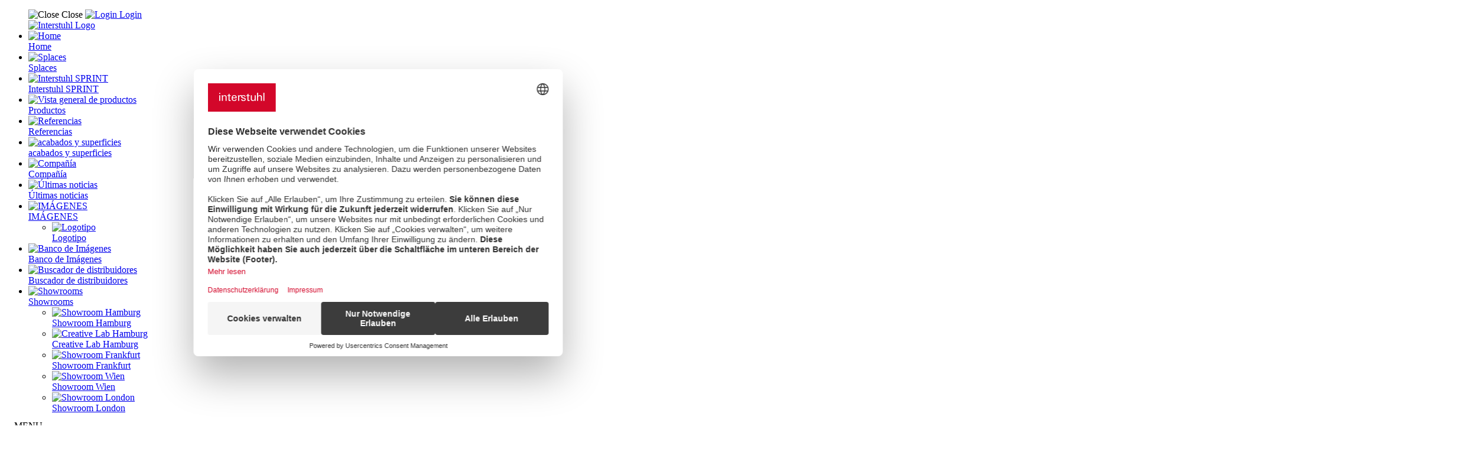

--- FILE ---
content_type: text/html; charset=UTF-8
request_url: https://www.interstuhl.com/I/es-es/modelle.php?modell=EVA04
body_size: 11700
content:
<!DOCTYPE html>
<html lang="de">
  <head>
	<!-- Google Consent Mode -->
    <script>
      window.dataLayer = window.dataLayer || [];
      function gtag() {
        dataLayer.push(arguments)
      }
      gtag("consent", "default", {
        ad_personalization: "denied",
        ad_storage: "denied",
        ad_user_data: "denied",
        analytics_storage: "denied",
        functionality_storage: "denied",
        personalization_storage: "denied",
        security_storage: "granted",
        wait_for_update: 500
      });
      gtag("set", "ads_data_redaction", true);
      gtag("set", "url_passthrough", true);
    </script>
    <!-- End Google Consent Mode-->
  
    <script>
	var GTMLoaded = false;
	let usercentricsConsents = {};
	window.addEventListener('UC_CONSENT', function (event) {
		usercentricsConsents = event.detail.services;
		if(event.detail.services.BJ59EidsWQ.consent.given && !GTMLoaded) { // Google Tag Manager
			GTMLoaded = true;
			(function(w,d,s,l,i){w[l]=w[l]||[];w[l].push({'gtm.start':new Date().getTime(),event:'gtm.js'});var f=d.getElementsByTagName(s)[0],j=d.createElement(s),dl=l!='dataLayer'?'&l='+l:'';j.async=true;j.src='https://www.googletagmanager.com/gtm.js?id='+i+dl;f.parentNode.insertBefore(j,f);})(window,document,'script','dataLayer','GTM-WF8BCCT');
		}
	});
	</script>
  
	<!-- Usercentrics CMP-->
    <script id="usercentrics-cmp" src="https://web.cmp.usercentrics.eu/ui/loader.js" data-settings-id="IKb-ecuOZ2k8dg" async></script>
    <!-- End Usercentrics CMP -->
  
    <meta charset="utf-8">
    <meta http-equiv="X-UA-Compatible" content="IE=edge">
    <meta name="viewport" content="width=device-width, initial-scale=1">
    <!-- The above 3 meta tags *must* come first in the head; any other head content must come *after* these tags -->
	<link rel="alternate" href="https://www.interstuhl.com/I/ia-en/modelle.php?modell=EVA04" hreflang="x-default" />
<link rel="alternate" href="https://www.interstuhl.com/I/de-de/modelle.php?modell=EVA04" hreflang="de-de" />
<link rel="alternate" href="https://www.interstuhl.com/I/at-de/modelle.php?modell=EVA04" hreflang="de-at" />
<link rel="alternate" href="https://www.interstuhl.com/I/ch-de/modelle.php?modell=EVA04" hreflang="de-ch" />
<link rel="alternate" href="https://www.interstuhl.com/I/ch-fr/modelle.php?modell=EVA04" hreflang="fr-ch" />
<link rel="alternate" href="https://www.interstuhl.com/I/fr-fr/modelle.php?modell=EVA04" hreflang="fr-fr" />
<link rel="alternate" href="https://www.interstuhl.com/I/es-es/modelle.php?modell=EVA04" hreflang="es-es" />
<link rel="alternate" href="https://www.interstuhl.com/I/it-it/modelle.php?modell=EVA04" hreflang="it-it" />
<link rel="alternate" href="https://www.interstuhl.com/I/nl-nl/modelle.php?modell=EVA04" hreflang="nl-nl" />
<link rel="alternate" href="https://www.interstuhl.com/I/uk-en/modelle.php?modell=EVA04" hreflang="en-gb" />
<link rel="alternate" href="https://www.interstuhl.com/I/us-en/modelle.php?modell=EVA04" hreflang="en-us" />
<link rel="alternate" href="https://www.interstuhl.com/I/dk-dk/modelle.php?modell=EVA04" hreflang="da-dk" />
<link rel="alternate" href="https://www.interstuhl.com/I/mx-es/modelle.php?modell=EVA04" hreflang="es-mx" />

	<link rel="canonical" href="https://www.interstuhl.com/I/es-es/modelle.php?modell=EVA04" />
    <meta name="page-topic" content="Branche Produkt">
<meta name="page-type" content="Produktinfo">
<meta http-equiv="content-language" content="es">
    <title>Interstuhl - EVERYis1 EVA04 - Brazos</title>
    <meta name="robots" content="index, follow">
	<meta name="description" content="">
	<meta name="keywords" content="">
    <link rel="shortcut icon" href="/favicon.png" /> 

    <!-- Bootstrap -->
    <link rel="stylesheet" type="text/css" href="/I/css/bootstrap.min.css" />
    <link rel="stylesheet" type="text/css" href="/I/css/offcanvasmenu.css" />
    
    <link rel="stylesheet" type="text/css" href="/I/css/slick.css" />
    <link rel="stylesheet" type="text/css" href="/I/css/slick-theme.css" />
	<link rel="stylesheet" type="text/css" href="/I/css/leaflet.css?20240822" />
    <link rel="stylesheet" type="text/css" href="/I/css/leaflet-geocoder.css?20240822" />
    <link rel="stylesheet" type="text/css" href="/I/css/self.css?20250225" />

    <!-- HTML5 shim and Respond.js for IE8 support of HTML5 elements and media queries -->
    <!-- WARNING: Respond.js doesn't work if you view the page via file:// -->
    <!--[if lt IE 9]>
      <script src="https://oss.maxcdn.com/html5shiv/3.7.2/html5shiv.min.js"></script>
      <script src="https://oss.maxcdn.com/respond/1.4.2/respond.min.js"></script>
    <![endif]-->
  </head>
  <body>	
	<!-- NAV LINKS -->
	<nav class="mainnav">
	  <ul id="mainnav-left" class="list-unstyled main-menu">
		<div id="mainnav-top">
			<span id="nav-close" style="cursor:pointer;"><img src="/img/contents/icons/icon_close.png" alt="Close"> Close</span>
			<span><a href="/I/es-es/login.php" class="link_white"><img src="/img/contents/icons/icon_login.png" alt="Login"> Login</a></span>		</div>
		<a href="index.php"><img src="/img/Interstuhl_logo.png" alt="Interstuhl Logo" id="interstuhl_logo" /></a>
		<li><a href="index.php"><div><img src="/img/contents/icons/icon_home.png" alt="Home"></div> Home</a></li>
						<li><a href="https://splaces.interstuhl.com/" target="_blank"><div><img src="/img/contents/icons/icon_splaces.png" alt="Splaces"></div> Splaces</a></li>
				<li><a href="/I/es-es/sprint.php" target="_blank"><div><img src="/img/contents/icons/icon_sprint.png" alt="Interstuhl SPRINT"></div> Interstuhl SPRINT</a></li>
		<li><a href="/I/es-es/productos.php"><div><img src="/img/contents/icons/icon_produktuebersicht.png" alt="Vista general de productos"></div> Productos</a></li>
						<!---->
						<li><a href="/I/es-es/referencias.php"><div><img src="/img/contents/icons/icon_referenzen2.png" alt="Referencias"></div> Referencias</a></li>
		<li><a href="/I/es-es/materiales-colores.php"><div><img src="/img/contents/icons/icon_stoffe_oberflaechen2.png" alt="acabados y superficies"></div> acabados y superficies</a></li>
		<li><a href="https://www.interstuhl-group.com" target="_blank"><div><img src="/img/contents/icons/icon_unternehmen.png" alt="Compañía"></div> Compañía</a></li>
		
		
		<li><a href="/I/es-es/ultimasnoticias.php"><div><img src="/img/contents/icons/icon_aktuelles.png" alt="Últimas noticias"></div> Últimas noticias</a></li>
				<li><a href="#submenu3" id="btn-3" data-toggle="collapse" data-target="#submenu3" onclick="return false;"><div><img src="/img/contents/icons/icon_presse.png" alt="IMÁGENES"></div> IMÁGENES <span class="caret"></a>
		  		  <ul class="nav collapse" id="submenu3" role="menu" aria-labelledby="btn-3">
			
			<li><a href="/I/es-es/ogotipos.php"><div><img src="/img/contents/icons/icon_logo.png" alt="Logotipo"></div> Logotipo</a></li>
			
		  </ul>		
		</li>
								
				<!--<li><a href="http://www.interstuhl-media.com" target="_blank"><div><img src="/img/contents/icons/icon_bilddatenbank2.png" alt="Banco de Imágenes"></div> Banco de Imágenes</a></li>--> <!-- 29.01.24: Austausch Link Bild-DB (M. Schmaus) -->
		<li><a href="https://share.snaatch.com/UBvUR/interstuhlmedia" target="_blank"><div><img src="/img/contents/icons/icon_bilddatenbank2.png" alt="Banco de Imágenes"></div> Banco de Imágenes</a></li>
		<li><a href="/I/es-es/dealersearch.php"><div><img src="/img/contents/icons/icon_haendler_menue.png" alt="Buscador de distribuidores"></div> Buscador de distribuidores</a></li>
				<li><a href="#submenu7" id="btn-7" data-toggle="collapse" data-target="#submenu7" onclick="return false;"><div><img src="/img/contents/icons/icon_showroom.png" alt="Showrooms"></div> Showrooms <span class="caret"></a>
			<ul class="nav collapse" id="submenu7" role="menu" aria-labelledby="btn-7">
				<li><a href="/I/es-es/showroom-hamburg.php"><div><img src="/img/contents/icons/icon_showroom.png" alt="Showroom Hamburg"></div> Showroom Hamburg</a></li>
				<li><a href="/I/es-es/creative-lab-hamburg.php"><div><img src="/img/contents/icons/icon_showroom.png" alt="Creative Lab Hamburg"></div> Creative Lab Hamburg</a></li>
				<li><a href="/I/es-es/showroom-frankfurt.php"><div><img src="/img/contents/icons/icon_showroom.png" alt="Showroom Frankfurt"></div> Showroom Frankfurt</a></li>
				<li><a href="/I/es-es/showroom-wien.php"><div><img src="/img/contents/icons/icon_showroom.png" alt="Showroom Wien"></div> Showroom Wien</a></li>
				<li><a href="/I/es-es/showroom-london.php"><div><img src="/img/contents/icons/icon_showroom.png" alt="Showroom London"></div> Showroom London</a></li>
				
			</ul>
		</li>
				
	  </ul>
	</nav>

	<!-- NAV TOP -->
    <div id="navtop">  
	  <div id="navtop-menu">
	   		   	<div id="nav-expander" class="nav-expander fixed" style="font-family:ZurichHead;padding-left:0;margin-top:-4px;">&#160;&#160;&#160;&#160;MENU</div>
	   		  </div>
	  <div class="container" style="position:relative;z-index:-1;">
				<div style="margin-right:150px;">
			<div class="pull-right">
				<select id="languageDropdown">
				  <option value="de-de" data-imagesrc="/img/contents/icons/flag_germany.png" data-description="">Deutschland</option>
				  <option value="at-de" data-imagesrc="/img/contents/icons/flag_austria.png" data-description="">&Ouml;sterreich</option>
				  <option value="ch-de" data-imagesrc="/img/contents/icons/flag_switzerland.png" data-description="Deutsch">Schweiz</option>
				  <option value="ch-fr" data-imagesrc="/img/contents/icons/flag_switzerland.png" data-description="Francais">Suisse</option>            
				  <option value="ch-it" data-imagesrc="/img/contents/icons/flag_switzerland.png" data-description="Italiano">Svizzera</option>            
				  <option value="fr-fr" data-imagesrc="/img/contents/icons/flag_france.png" data-description="">France</option>
				  <option value="uk-en" data-imagesrc="/img/contents/icons/flag_uk.png" data-description="">United Kingdom</option>
				  <option value="us-en" data-imagesrc="/img/contents/icons/flag_usa.png" data-description="">USA / Canada</option>
				  <option value="es-es" selected="selected" data-imagesrc="/img/contents/icons/flag_spain.png" data-description="">Espa&ntilde;a</option>
				  <option value="mx-es" data-imagesrc="/img/contents/icons/flag_mexico.png" data-description="">M&eacute;xico</option>
				  <option value="dk-dk" data-imagesrc="/img/contents/icons/flag_denmark.png" data-description="">Danmark</option>				  
				  <option value="it-it" data-imagesrc="/img/contents/icons/flag_italy.png" data-description="">Italia</option>
				  <option value="nl-nl" data-imagesrc="/img/contents/icons/flag_netherlands.png" data-description="">Nederland</option>
				  <option value="cn-cn" data-imagesrc="/img/contents/icons/flag_china.png" data-description="">China</option>
				  <option value="ia-en" data-imagesrc="/img/contents/icons/flag_international.png" data-description="English">Other Country</option>
				  <!--<option value="ia-de" data-imagesrc="/img/contents/icons/flag_international.png" data-description="Deutsch">Anderes Land</option>--> <!-- 10.06.24: Kein ia-de mehr (IGT#771) -->
				</select>
			</div>
						<a href="https://splaces.interstuhl.com/" target="_blank" class="pull-right toplinks hidden-xs"><img src="/img/contents/icons/icon_topbar_splaces.png" alt="Shop" />&#160;Nuevos mundos de trabajo</a>
					</div>
				
		<a class="navbar-brand" href="index.php"><img src="/img/Interstuhl_logo.png" alt="Interstuhl Logo"/></a>		
	  </div>
    </div>
    
    <div id="overlay"></div>
    
    <div id="content">

<div class="container" style="padding-top:90px;"><div class="text-right"><strong><a href="/I/es-es/productos.php" style="color:#D3072A;">más información</a></strong></div></div><div class="container" style="padding-bottom:90px;">
  <div class="row">
    <div class="col-md-8 text-center">
      <div class="text-center"><img src="/img/coll/EVA04_1.jpg" style="max-width:100%;display:inline;" alt="EVERYis1 EVA04" /></div>
    </div>
    <div class="col-md-4">
    <div style="padding:10px;">
      <div style="font-size:1.4em;font-family:ZurichHeadBold;">EVERYis1 <span style="font-family:ZurichHeadBold;" id="modell">EVA04</span></div><span id="coll" style="display:none;">EV</span>
      <div style="font-family:ZurichHead;margin-top:10px;">4D Brazos en T,<br />ancho y altura regulables,<br />con revestimiento blando</div>
<hr style="border-top:1px solid #d3d3d3;margin-bottom:20px;">
      <div>Lo bueno, hecho aún mejor. Ya sea con respaldo Chillback, de malla o (ahora también) tapizado,  EVERY es la respuesta a las exigencias de los nuevos entornos de trabajo móviles y modulares en el segmento básico. ¡Experimente ya las características destacadas de la colección!</div><br />
      </div>
<a href="modell_konfiguration.php?modell=EVA04" class="btn_white btn_konfig">Configuración / CAD</a>
<a href="#" class="btn_white btn_konfig" id="weiteremodelle_link">Otros modelos de la colección</a>
<a href="#" class="news_filter btn_konfig" onclick="unverbindlichAnfragen('03','EVA04','EVERYis1');return false;">Solicitud de oferta sin compromiso</a>
    </div>
  </div>
</div>
<div style="background:url('/img/verlauf.jpg');padding:50px 0;" id="pinfo">
<div class="container text-center">
<div class="h1 text-center text-uppercase">Información del producto y descargas</div>
<div class="pb_slider" style="margin-left:20px;margin-right:20px;">
<div class="text-center text-uppercase" style="font-family:ZurichHead;"><a href="https://www.interstuhl.com/every" target="_blank" style="color:#333;"><img src="/img/contents/icons/icon-webspecial.png" style="max-width:100%;" /><br />Más información</a></div>
<div class="text-center text-uppercase" style="font-family:ZurichHead;"><a href="/prdb/PB01EV03.pdf" target="_blank" style="color:#333;"><img src="/img/contents/icons/icon_PB01.png"  style="max-width:100%;" /><br />Cat&aacute;logo</a></div><div class="text-center text-uppercase" style="font-family:ZurichHead;"><a href="/prdb/PB09EV01.pdf" target="_blank" style="color:#333;"><img src="/img/contents/icons/icon_PB09.png"  style="max-width:100%;" /><br />Instrucciones de uso</a></div><div class="text-center text-uppercase" style="font-family:ZurichHead;"><a href="/prdb/PB10EV01.pdf" target="_blank" style="color:#333;"><img src="/img/contents/icons/icon_PB10.png"  style="max-width:100%;" /><br />Instrucciones de uso 2</a></div>
<div class="text-center text-uppercase" style="font-family:ZurichHead;"><a href="/bda/EV" style="color:#333;"><img src="/img/contents/icons/icon_intbed.png" style="max-width:100%;" /><br />Guía del usuario interactiva</a></div>
<div class="text-center text-uppercase" style="font-family:ZurichHead;"><a href="/I/skripte/rewrite.php?id=pageid&p1=878" style="color:#333;" target="_blank"><img src="/img/contents/icons/icon_ ergonomievideo_every.png" style="max-width:100%;" /><br />Más ergonomía en el lugar de trabajo</a></div>
<div class="text-center text-uppercase" style="font-family:ZurichHead;"><a href="/prdb/splaces_03.pdf" target="_blank" style="color:#333;"><img src="/img/contents/icons/icon_int_bro_Splaces.png" style="max-width:100%;" /><br />Folleto general</a></div>
<div class="text-center text-uppercase" style="font-family:ZurichHead;"><a href="https://www.interstuhl.com/care" target="_blank" style="color:#333;"><img src="/img/contents/icons/icon-care.png" style="max-width:100%;" /><br />Interstuhl Care</a></div>
</div>
</div>
</div>
<div style="padding:50px 0;">
<div class="container text-center">
<div class="h1 text-center text-uppercase">Certificaciones</div><br />
<img class="zerti_logo" src="/img/U01.png" alt="Calidad producida de 
forma respetuosa con
el medio ambiente" title="Calidad producida de 
forma respetuosa con
el medio ambiente" /><img class="zerti_logo" src="/img/U02.png" alt="Sello de utilización de
sustancias no nocivas" title="Sello de utilización de
sustancias no nocivas" /><img class="zerti_logo" src="/img/U03.png" alt="Blue Angel
www.blauer-engel.de/uz117" title="Blue Angel
www.blauer-engel.de/uz117" /><img class="zerti_logo" src="/img/Q04.png" alt="Sello GS de seguridad
comprobada" title="Sello GS de seguridad
comprobada" /><img class="zerti_logo" src="/img/U04.png" alt="Bifma e3
level Platin" title="Bifma e3
level Platin" /><img class="zerti_logo" src="/img/Q07.png" alt="Quality Office" title="Quality Office" /><img class="zerti_logo" src="/img/D15.png" alt="Focus Open 2013
Special Mention" title="Focus Open 2013
Special Mention" /><img class="zerti_logo" src="/img/D18.png" alt="International Interior
Design Award" title="International Interior
Design Award" /><img class="zerti_logo" src="/img/D25.png" alt="German Design Award 
2015 WINNER" title="German Design Award 
2015 WINNER" /><a href="/prdb/interstuhl_garantie_es-es.pdf" target="_blank" style="color:#333;"><img class="zerti_logo" src="/img/Q27.png" alt="Garantía  (10 años)" title="Garantía  (10 años)" /></a><img class="zerti_logo" src="/img/U43.png" alt="Level 3
Certificado Europeo de 
Sostenibilidad 
- Máximo nivel" title="Level 3
Certificado Europeo de 
Sostenibilidad 
- Máximo nivel" /><img class="zerti_logo" src="/img/Q51.png" alt="Ergonomía
comprobada
(Silla giratoria)" title="Ergonomía
comprobada
(Silla giratoria)" /><img class="zerti_logo" src="/img/Q52.png" alt="BIFMA compliant
(Sillas giratorias)" title="BIFMA compliant
(Sillas giratorias)" />
<br /><br /></div>
</div>
<div style="padding:50px 0;">
<div class="container text-center">
<div class="h1 text-center text-uppercase">Acabados de la colección EVERYis1</div><br /><br />
<div class="row" style="margin-bottom:30px;"><div class="col-xs-6 col-sm-4 col-md-2"><a href="coleccion-de-tejidos.php?s=AM"><div><img src="/img/stoffe/mittel/AM01.jpg" width="100%" /></div><div class="h4 text-center" style="color:#333;">Amalfi</div></a></div><div class="col-xs-6 col-sm-4 col-md-2"><a href="coleccion-de-tejidos.php?s=CH"><div><img src="/img/stoffe/mittel/CH01.jpg" width="100%" /></div><div class="h4 text-center" style="color:#333;">Chili</div></a></div><div class="col-xs-6 col-sm-4 col-md-2"><a href="coleccion-de-tejidos.php?s=07"><div><img src="/img/stoffe/mittel/0781.jpg" width="100%" /></div><div class="h4 text-center" style="color:#333;">Cuero</div></a></div><div class="col-xs-6 col-sm-4 col-md-2"><a href="coleccion-de-tejidos.php?s=AS"><div><img src="/img/stoffe/mittel/AS01.jpg" width="100%" /></div><div class="h4 text-center" style="color:#333;">Cuero Semi Anilina</div></a></div><div class="col-xs-6 col-sm-4 col-md-2"><a href="coleccion-de-tejidos.php?s=81"><div><img src="/img/stoffe/mittel/8113.jpg" width="100%" /></div><div class="h4 text-center" style="color:#333;">Diseño de malla</div></a></div><div class="col-xs-6 col-sm-4 col-md-2"><a href="coleccion-de-tejidos.php?s=ER"><div><img src="/img/stoffe/mittel/ER01.jpg" width="100%" /></div><div class="h4 text-center" style="color:#333;">Era</div></a></div></div><div class="row" style="margin-bottom:30px;"><div class="col-xs-6 col-sm-4 col-md-2"><a href="coleccion-de-tejidos.php?s=FA"><div><img src="/img/stoffe/mittel/FA01.jpg" width="100%" /></div><div class="h4 text-center" style="color:#333;">Fame</div></a></div><div class="col-xs-6 col-sm-4 col-md-2"><a href="coleccion-de-tejidos.php?s=FI"><div><img src="/img/stoffe/mittel/FI03.jpg" width="100%" /></div><div class="h4 text-center" style="color:#333;">Field</div></a></div><div class="col-xs-6 col-sm-4 col-md-2"><a href="coleccion-de-tejidos.php?s=JT"><div><img src="/img/stoffe/mittel/JT01.jpg" width="100%" /></div><div class="h4 text-center" style="color:#333;">Jet</div></a></div><div class="col-xs-6 col-sm-4 col-md-2"><a href="coleccion-de-tejidos.php?s=KI"><div><img src="/img/stoffe/mittel/KI01.jpg" width="100%" /></div><div class="h4 text-center" style="color:#333;">King</div></a></div><div class="col-xs-6 col-sm-4 col-md-2"><a href="coleccion-de-tejidos.php?s=58"><div><img src="/img/stoffe/mittel/5800.jpg" width="100%" /></div><div class="h4 text-center" style="color:#333;">Lucia</div></a></div><div class="col-xs-6 col-sm-4 col-md-2"><a href="coleccion-de-tejidos.php?s=MH"><div><img src="/img/stoffe/mittel/MH01.jpg" width="100%" /></div><div class="h4 text-center" style="color:#333;">Manhattan</div></a></div></div><div class="row" style="margin-bottom:30px;"><div class="col-xs-6 col-sm-4 col-md-2"><a href="coleccion-de-tejidos.php?s=MD"><div><img src="/img/stoffe/mittel/MD01.jpg" width="100%" /></div><div class="h4 text-center" style="color:#333;">Medley</div></a></div><div class="col-xs-6 col-sm-4 col-md-2"><a href="coleccion-de-tejidos.php?s=PU"><div><img src="/img/stoffe/mittel/PU01.jpg" width="100%" /></div><div class="h4 text-center" style="color:#333;">PUxx</div></a></div><div class="col-xs-6 col-sm-4 col-md-2"><a href="coleccion-de-tejidos.php?s=RE"><div><img src="/img/stoffe/mittel/RE05.jpg" width="100%" /></div><div class="h4 text-center" style="color:#333;">Remix</div></a></div><div class="col-xs-6 col-sm-4 col-md-2"><a href="coleccion-de-tejidos.php?s=RO"><div><img src="/img/stoffe/mittel/RO01.jpg" width="100%" /></div><div class="h4 text-center" style="color:#333;">Royal</div></a></div><div class="col-xs-6 col-sm-4 col-md-2"><a href="coleccion-de-tejidos.php?s=TS"><div><img src="/img/stoffe/mittel/TS06.jpg" width="100%" /></div><div class="h4 text-center" style="color:#333;">Steelcut Trio 3</div></a></div><div class="col-xs-6 col-sm-4 col-md-2"><a href="coleccion-de-tejidos.php?s=YS"><div><img src="/img/stoffe/mittel/YS01.jpg" width="100%" /></div><div class="h4 text-center" style="color:#333;">Synergy</div></a></div>
</div>
</div>
</div>
<br /><div class="container text-center" id="weiteremodelle"><h1>Otros modelos de la colección EVERYis1</h1></div>
<br />
<div class="container">
<h2>Brazos</h2><div class="row">
<div class="col-xs-6 col-sm-3">
<div><a href="modelle.php?modell=EVA02" style="display:block;text-align:center;">
<img src="/img/coll/EVA02_1_mi.jpg" alt="EVA02" style="max-width:100%;" /></a></div>
<div style="text-align:center;font-weight:bold;"><a href="modelle.php?modell=EVA02" style="color:#333;">EVA02</a></div>
</div>
<div class="col-xs-6 col-sm-3">
<div><a href="modelle.php?modell=EVA03" style="display:block;text-align:center;">
<img src="/img/coll/EVA03_1_mi.jpg" alt="EVA03" style="max-width:100%;" /></a></div>
<div style="text-align:center;font-weight:bold;"><a href="modelle.php?modell=EVA03" style="color:#333;">EVA03</a></div>
</div>
<div class="col-xs-6 col-sm-3">
<div><a href="modelle.php?modell=EVA04" style="display:block;text-align:center;">
<img src="/img/coll/EVA04_1_mi.jpg" alt="EVA04" style="max-width:100%;" /></a></div>
<div style="text-align:center;font-weight:bold;"><a href="modelle.php?modell=EVA04" style="color:#333;">EVA04</a></div>
</div>
</div>
<h2>Sillas Mostrador</h2><div class="row">
<div class="col-xs-6 col-sm-3">
<div><a href="modelle.php?modell=EV711" style="display:block;text-align:center;">
<img src="/img/coll/EV711_1_mi.jpg" alt="EV711" style="max-width:100%;" /></a></div>
<div style="text-align:center;font-weight:bold;"><a href="modelle.php?modell=EV711" style="color:#333;">EV711</a></div>
</div>
<div class="col-xs-6 col-sm-3">
<div><a href="modelle.php?modell=EV716" style="display:block;text-align:center;">
<img src="/img/coll/EV716_1_mi.jpg" alt="EV716" style="max-width:100%;" /></a></div>
<div style="text-align:center;font-weight:bold;"><a href="modelle.php?modell=EV716" style="color:#333;">EV716</a></div>
</div>
<div class="col-xs-6 col-sm-3">
<div><a href="modelle.php?modell=EV811" style="display:block;text-align:center;">
<img src="/img/coll/EV811_1_mi.jpg" alt="EV811" style="max-width:100%;" /></a></div>
<div style="text-align:center;font-weight:bold;"><a href="modelle.php?modell=EV811" style="color:#333;">EV811</a></div>
</div>
<div class="col-xs-6 col-sm-3">
<div><a href="modelle.php?modell=EV816" style="display:block;text-align:center;">
<img src="/img/coll/EV816_1_mi.jpg" alt="EV816" style="max-width:100%;" /></a></div>
<div style="text-align:center;font-weight:bold;"><a href="modelle.php?modell=EV816" style="color:#333;">EV816</a></div>
</div>
</div><div class="row">
<div class="col-xs-6 col-sm-3">
<div><a href="modelle.php?modell=EV911" style="display:block;text-align:center;">
<img src="/img/coll/EV911_1_mi.jpg" alt="EV911" style="max-width:100%;" /></a></div>
<div style="text-align:center;font-weight:bold;"><a href="modelle.php?modell=EV911" style="color:#333;">EV911</a></div>
</div>
<div class="col-xs-6 col-sm-3">
<div><a href="modelle.php?modell=EV916" style="display:block;text-align:center;">
<img src="/img/coll/EV916_1_mi.jpg" alt="EV916" style="max-width:100%;" /></a></div>
<div style="text-align:center;font-weight:bold;"><a href="modelle.php?modell=EV916" style="color:#333;">EV916</a></div>
</div>
</div>
<h2>Sillas giratorias de oficina</h2><div class="row">
<div class="col-xs-6 col-sm-3">
<div><a href="modelle.php?modell=EV111" style="display:block;text-align:center;">
<img src="/img/coll/EV111_1_mi.jpg" alt="EV111" style="max-width:100%;" /></a></div>
<div style="text-align:center;font-weight:bold;"><a href="modelle.php?modell=EV111" style="color:#333;">EV111</a></div>
</div>
<div class="col-xs-6 col-sm-3">
<div><a href="modelle.php?modell=EV116" style="display:block;text-align:center;">
<img src="/img/coll/EV116_1_mi.jpg" alt="EV116" style="max-width:100%;" /></a></div>
<div style="text-align:center;font-weight:bold;"><a href="modelle.php?modell=EV116" style="color:#333;">EV116</a></div>
</div>
<div class="col-xs-6 col-sm-3">
<div><a href="modelle.php?modell=EV151" style="display:block;text-align:center;">
<img src="/img/coll/EV151_1_mi.jpg" alt="EV151" style="max-width:100%;" /></a></div>
<div style="text-align:center;font-weight:bold;"><a href="modelle.php?modell=EV151" style="color:#333;">EV151</a></div>
</div>
<div class="col-xs-6 col-sm-3">
<div><a href="modelle.php?modell=EV156" style="display:block;text-align:center;">
<img src="/img/coll/EV156_1_mi.jpg" alt="EV156" style="max-width:100%;" /></a></div>
<div style="text-align:center;font-weight:bold;"><a href="modelle.php?modell=EV156" style="color:#333;">EV156</a></div>
</div>
</div><div class="row">
<div class="col-xs-6 col-sm-3">
<div><a href="modelle.php?modell=EV161" style="display:block;text-align:center;">
<img src="/img/coll/EV161_1_mi.jpg" alt="EV161" style="max-width:100%;" /></a></div>
<div style="text-align:center;font-weight:bold;"><a href="modelle.php?modell=EV161" style="color:#333;">EV161</a></div>
</div>
<div class="col-xs-6 col-sm-3">
<div><a href="modelle.php?modell=EV166" style="display:block;text-align:center;">
<img src="/img/coll/EV166_1_mi.jpg" alt="EV166" style="max-width:100%;" /></a></div>
<div style="text-align:center;font-weight:bold;"><a href="modelle.php?modell=EV166" style="color:#333;">EV166</a></div>
</div>
<div class="col-xs-6 col-sm-3">
<div><a href="modelle.php?modell=EV211" style="display:block;text-align:center;">
<img src="/img/coll/EV211_1_mi.jpg" alt="EV211" style="max-width:100%;" /></a></div>
<div style="text-align:center;font-weight:bold;"><a href="modelle.php?modell=EV211" style="color:#333;">EV211</a></div>
</div>
<div class="col-xs-6 col-sm-3">
<div><a href="modelle.php?modell=EV216" style="display:block;text-align:center;">
<img src="/img/coll/EV216_1_mi.jpg" alt="EV216" style="max-width:100%;" /></a></div>
<div style="text-align:center;font-weight:bold;"><a href="modelle.php?modell=EV216" style="color:#333;">EV216</a></div>
</div>
</div><div class="row">
<div class="col-xs-6 col-sm-3">
<div><a href="modelle.php?modell=EV251" style="display:block;text-align:center;">
<img src="/img/coll/EV251_1_mi.jpg" alt="EV251" style="max-width:100%;" /></a></div>
<div style="text-align:center;font-weight:bold;"><a href="modelle.php?modell=EV251" style="color:#333;">EV251</a></div>
</div>
<div class="col-xs-6 col-sm-3">
<div><a href="modelle.php?modell=EV256" style="display:block;text-align:center;">
<img src="/img/coll/EV256_1_mi.jpg" alt="EV256" style="max-width:100%;" /></a></div>
<div style="text-align:center;font-weight:bold;"><a href="modelle.php?modell=EV256" style="color:#333;">EV256</a></div>
</div>
<div class="col-xs-6 col-sm-3">
<div><a href="modelle.php?modell=EV261" style="display:block;text-align:center;">
<img src="/img/coll/EV261_1_mi.jpg" alt="EV261" style="max-width:100%;" /></a></div>
<div style="text-align:center;font-weight:bold;"><a href="modelle.php?modell=EV261" style="color:#333;">EV261</a></div>
</div>
<div class="col-xs-6 col-sm-3">
<div><a href="modelle.php?modell=EV266" style="display:block;text-align:center;">
<img src="/img/coll/EV266_1_mi.jpg" alt="EV266" style="max-width:100%;" /></a></div>
<div style="text-align:center;font-weight:bold;"><a href="modelle.php?modell=EV266" style="color:#333;">EV266</a></div>
</div>
</div><div class="row">
<div class="col-xs-6 col-sm-3">
<div><a href="modelle.php?modell=EV311" style="display:block;text-align:center;">
<img src="/img/coll/EV311_1_mi.jpg" alt="EV311" style="max-width:100%;" /></a></div>
<div style="text-align:center;font-weight:bold;"><a href="modelle.php?modell=EV311" style="color:#333;">EV311</a></div>
</div>
<div class="col-xs-6 col-sm-3">
<div><a href="modelle.php?modell=EV316" style="display:block;text-align:center;">
<img src="/img/coll/EV316_1_mi.jpg" alt="EV316" style="max-width:100%;" /></a></div>
<div style="text-align:center;font-weight:bold;"><a href="modelle.php?modell=EV316" style="color:#333;">EV316</a></div>
</div>
<div class="col-xs-6 col-sm-3">
<div><a href="modelle.php?modell=EV351" style="display:block;text-align:center;">
<img src="/img/coll/EV351_1_mi.jpg" alt="EV351" style="max-width:100%;" /></a></div>
<div style="text-align:center;font-weight:bold;"><a href="modelle.php?modell=EV351" style="color:#333;">EV351</a></div>
</div>
<div class="col-xs-6 col-sm-3">
<div><a href="modelle.php?modell=EV356" style="display:block;text-align:center;">
<img src="/img/coll/EV356_1_mi.jpg" alt="EV356" style="max-width:100%;" /></a></div>
<div style="text-align:center;font-weight:bold;"><a href="modelle.php?modell=EV356" style="color:#333;">EV356</a></div>
</div>
</div><div class="row">
<div class="col-xs-6 col-sm-3">
<div><a href="modelle.php?modell=EV361" style="display:block;text-align:center;">
<img src="/img/coll/EV361_1_mi.jpg" alt="EV361" style="max-width:100%;" /></a></div>
<div style="text-align:center;font-weight:bold;"><a href="modelle.php?modell=EV361" style="color:#333;">EV361</a></div>
</div>
<div class="col-xs-6 col-sm-3">
<div><a href="modelle.php?modell=EV366" style="display:block;text-align:center;">
<img src="/img/coll/EV366_1_mi.jpg" alt="EV366" style="max-width:100%;" /></a></div>
<div style="text-align:center;font-weight:bold;"><a href="modelle.php?modell=EV366" style="color:#333;">EV366</a></div>
</div>
</div>
<h2>Sillones giratorios</h2><div class="row">
<div class="col-xs-6 col-sm-3">
<div><a href="modelle.php?modell=EV112" style="display:block;text-align:center;">
<img src="/img/coll/EV112_1_mi.jpg" alt="EV112" style="max-width:100%;" /></a></div>
<div style="text-align:center;font-weight:bold;"><a href="modelle.php?modell=EV112" style="color:#333;">EV112</a></div>
</div>
<div class="col-xs-6 col-sm-3">
<div><a href="modelle.php?modell=EV114" style="display:block;text-align:center;">
<img src="/img/coll/EV114_1_mi.jpg" alt="EV114" style="max-width:100%;" /></a></div>
<div style="text-align:center;font-weight:bold;"><a href="modelle.php?modell=EV114" style="color:#333;">EV114</a></div>
</div>
<div class="col-xs-6 col-sm-3">
<div><a href="modelle.php?modell=EV117" style="display:block;text-align:center;">
<img src="/img/coll/EV117_1_mi.jpg" alt="EV117" style="max-width:100%;" /></a></div>
<div style="text-align:center;font-weight:bold;"><a href="modelle.php?modell=EV117" style="color:#333;">EV117</a></div>
</div>
<div class="col-xs-6 col-sm-3">
<div><a href="modelle.php?modell=EV119" style="display:block;text-align:center;">
<img src="/img/coll/EV119_1_mi.jpg" alt="EV119" style="max-width:100%;" /></a></div>
<div style="text-align:center;font-weight:bold;"><a href="modelle.php?modell=EV119" style="color:#333;">EV119</a></div>
</div>
</div><div class="row">
<div class="col-xs-6 col-sm-3">
<div><a href="modelle.php?modell=EV152" style="display:block;text-align:center;">
<img src="/img/coll/EV152_1_mi.jpg" alt="EV152" style="max-width:100%;" /></a></div>
<div style="text-align:center;font-weight:bold;"><a href="modelle.php?modell=EV152" style="color:#333;">EV152</a></div>
</div>
<div class="col-xs-6 col-sm-3">
<div><a href="modelle.php?modell=EV153" style="display:block;text-align:center;">
<img src="/img/coll/EV153_1_mi.jpg" alt="EV153" style="max-width:100%;" /></a></div>
<div style="text-align:center;font-weight:bold;"><a href="modelle.php?modell=EV153" style="color:#333;">EV153</a></div>
</div>
<div class="col-xs-6 col-sm-3">
<div><a href="modelle.php?modell=EV157" style="display:block;text-align:center;">
<img src="/img/coll/EV157_1_mi.jpg" alt="EV157" style="max-width:100%;" /></a></div>
<div style="text-align:center;font-weight:bold;"><a href="modelle.php?modell=EV157" style="color:#333;">EV157</a></div>
</div>
<div class="col-xs-6 col-sm-3">
<div><a href="modelle.php?modell=EV158" style="display:block;text-align:center;">
<img src="/img/coll/EV158_1_mi.jpg" alt="EV158" style="max-width:100%;" /></a></div>
<div style="text-align:center;font-weight:bold;"><a href="modelle.php?modell=EV158" style="color:#333;">EV158</a></div>
</div>
</div><div class="row">
<div class="col-xs-6 col-sm-3">
<div><a href="modelle.php?modell=EV162" style="display:block;text-align:center;">
<img src="/img/coll/EV162_1_mi.jpg" alt="EV162" style="max-width:100%;" /></a></div>
<div style="text-align:center;font-weight:bold;"><a href="modelle.php?modell=EV162" style="color:#333;">EV162</a></div>
</div>
<div class="col-xs-6 col-sm-3">
<div><a href="modelle.php?modell=EV163" style="display:block;text-align:center;">
<img src="/img/coll/EV163_1_mi.jpg" alt="EV163" style="max-width:100%;" /></a></div>
<div style="text-align:center;font-weight:bold;"><a href="modelle.php?modell=EV163" style="color:#333;">EV163</a></div>
</div>
<div class="col-xs-6 col-sm-3">
<div><a href="modelle.php?modell=EV167" style="display:block;text-align:center;">
<img src="/img/coll/EV167_1_mi.jpg" alt="EV167" style="max-width:100%;" /></a></div>
<div style="text-align:center;font-weight:bold;"><a href="modelle.php?modell=EV167" style="color:#333;">EV167</a></div>
</div>
<div class="col-xs-6 col-sm-3">
<div><a href="modelle.php?modell=EV168" style="display:block;text-align:center;">
<img src="/img/coll/EV168_1_mi.jpg" alt="EV168" style="max-width:100%;" /></a></div>
<div style="text-align:center;font-weight:bold;"><a href="modelle.php?modell=EV168" style="color:#333;">EV168</a></div>
</div>
</div><div class="row">
<div class="col-xs-6 col-sm-3">
<div><a href="modelle.php?modell=EV212" style="display:block;text-align:center;">
<img src="/img/coll/EV212_1_mi.jpg" alt="EV212" style="max-width:100%;" /></a></div>
<div style="text-align:center;font-weight:bold;"><a href="modelle.php?modell=EV212" style="color:#333;">EV212</a></div>
</div>
<div class="col-xs-6 col-sm-3">
<div><a href="modelle.php?modell=EV213" style="display:block;text-align:center;">
<img src="/img/coll/EV213_1_mi.jpg" alt="EV213" style="max-width:100%;" /></a></div>
<div style="text-align:center;font-weight:bold;"><a href="modelle.php?modell=EV213" style="color:#333;">EV213</a></div>
</div>
<div class="col-xs-6 col-sm-3">
<div><a href="modelle.php?modell=EV217" style="display:block;text-align:center;">
<img src="/img/coll/EV217_1_mi.jpg" alt="EV217" style="max-width:100%;" /></a></div>
<div style="text-align:center;font-weight:bold;"><a href="modelle.php?modell=EV217" style="color:#333;">EV217</a></div>
</div>
<div class="col-xs-6 col-sm-3">
<div><a href="modelle.php?modell=EV218" style="display:block;text-align:center;">
<img src="/img/coll/EV218_1_mi.jpg" alt="EV218" style="max-width:100%;" /></a></div>
<div style="text-align:center;font-weight:bold;"><a href="modelle.php?modell=EV218" style="color:#333;">EV218</a></div>
</div>
</div><div class="row">
<div class="col-xs-6 col-sm-3">
<div><a href="modelle.php?modell=EV252" style="display:block;text-align:center;">
<img src="/img/coll/EV252_1_mi.jpg" alt="EV252" style="max-width:100%;" /></a></div>
<div style="text-align:center;font-weight:bold;"><a href="modelle.php?modell=EV252" style="color:#333;">EV252</a></div>
</div>
<div class="col-xs-6 col-sm-3">
<div><a href="modelle.php?modell=EV253" style="display:block;text-align:center;">
<img src="/img/coll/EV253_1_mi.jpg" alt="EV253" style="max-width:100%;" /></a></div>
<div style="text-align:center;font-weight:bold;"><a href="modelle.php?modell=EV253" style="color:#333;">EV253</a></div>
</div>
<div class="col-xs-6 col-sm-3">
<div><a href="modelle.php?modell=EV257" style="display:block;text-align:center;">
<img src="/img/coll/EV257_1_mi.jpg" alt="EV257" style="max-width:100%;" /></a></div>
<div style="text-align:center;font-weight:bold;"><a href="modelle.php?modell=EV257" style="color:#333;">EV257</a></div>
</div>
<div class="col-xs-6 col-sm-3">
<div><a href="modelle.php?modell=EV258" style="display:block;text-align:center;">
<img src="/img/coll/EV258_1_mi.jpg" alt="EV258" style="max-width:100%;" /></a></div>
<div style="text-align:center;font-weight:bold;"><a href="modelle.php?modell=EV258" style="color:#333;">EV258</a></div>
</div>
</div><div class="row">
<div class="col-xs-6 col-sm-3">
<div><a href="modelle.php?modell=EV262" style="display:block;text-align:center;">
<img src="/img/coll/EV262_1_mi.jpg" alt="EV262" style="max-width:100%;" /></a></div>
<div style="text-align:center;font-weight:bold;"><a href="modelle.php?modell=EV262" style="color:#333;">EV262</a></div>
</div>
<div class="col-xs-6 col-sm-3">
<div><a href="modelle.php?modell=EV263" style="display:block;text-align:center;">
<img src="/img/coll/EV263_1_mi.jpg" alt="EV263" style="max-width:100%;" /></a></div>
<div style="text-align:center;font-weight:bold;"><a href="modelle.php?modell=EV263" style="color:#333;">EV263</a></div>
</div>
<div class="col-xs-6 col-sm-3">
<div><a href="modelle.php?modell=EV267" style="display:block;text-align:center;">
<img src="/img/coll/EV267_1_mi.jpg" alt="EV267" style="max-width:100%;" /></a></div>
<div style="text-align:center;font-weight:bold;"><a href="modelle.php?modell=EV267" style="color:#333;">EV267</a></div>
</div>
<div class="col-xs-6 col-sm-3">
<div><a href="modelle.php?modell=EV268" style="display:block;text-align:center;">
<img src="/img/coll/EV268_1_mi.jpg" alt="EV268" style="max-width:100%;" /></a></div>
<div style="text-align:center;font-weight:bold;"><a href="modelle.php?modell=EV268" style="color:#333;">EV268</a></div>
</div>
</div><div class="row">
<div class="col-xs-6 col-sm-3">
<div><a href="modelle.php?modell=EV312" style="display:block;text-align:center;">
<img src="/img/coll/EV312_1_mi.jpg" alt="EV312" style="max-width:100%;" /></a></div>
<div style="text-align:center;font-weight:bold;"><a href="modelle.php?modell=EV312" style="color:#333;">EV312</a></div>
</div>
<div class="col-xs-6 col-sm-3">
<div><a href="modelle.php?modell=EV313" style="display:block;text-align:center;">
<img src="/img/coll/EV313_1_mi.jpg" alt="EV313" style="max-width:100%;" /></a></div>
<div style="text-align:center;font-weight:bold;"><a href="modelle.php?modell=EV313" style="color:#333;">EV313</a></div>
</div>
<div class="col-xs-6 col-sm-3">
<div><a href="modelle.php?modell=EV317" style="display:block;text-align:center;">
<img src="/img/coll/EV317_1_mi.jpg" alt="EV317" style="max-width:100%;" /></a></div>
<div style="text-align:center;font-weight:bold;"><a href="modelle.php?modell=EV317" style="color:#333;">EV317</a></div>
</div>
<div class="col-xs-6 col-sm-3">
<div><a href="modelle.php?modell=EV318" style="display:block;text-align:center;">
<img src="/img/coll/EV318_1_mi.jpg" alt="EV318" style="max-width:100%;" /></a></div>
<div style="text-align:center;font-weight:bold;"><a href="modelle.php?modell=EV318" style="color:#333;">EV318</a></div>
</div>
</div><div class="row">
<div class="col-xs-6 col-sm-3">
<div><a href="modelle.php?modell=EV352" style="display:block;text-align:center;">
<img src="/img/coll/EV352_1_mi.jpg" alt="EV352" style="max-width:100%;" /></a></div>
<div style="text-align:center;font-weight:bold;"><a href="modelle.php?modell=EV352" style="color:#333;">EV352</a></div>
</div>
<div class="col-xs-6 col-sm-3">
<div><a href="modelle.php?modell=EV353" style="display:block;text-align:center;">
<img src="/img/coll/EV353_1_mi.jpg" alt="EV353" style="max-width:100%;" /></a></div>
<div style="text-align:center;font-weight:bold;"><a href="modelle.php?modell=EV353" style="color:#333;">EV353</a></div>
</div>
<div class="col-xs-6 col-sm-3">
<div><a href="modelle.php?modell=EV357" style="display:block;text-align:center;">
<img src="/img/coll/EV357_1_mi.jpg" alt="EV357" style="max-width:100%;" /></a></div>
<div style="text-align:center;font-weight:bold;"><a href="modelle.php?modell=EV357" style="color:#333;">EV357</a></div>
</div>
<div class="col-xs-6 col-sm-3">
<div><a href="modelle.php?modell=EV358" style="display:block;text-align:center;">
<img src="/img/coll/EV358_1_mi.jpg" alt="EV358" style="max-width:100%;" /></a></div>
<div style="text-align:center;font-weight:bold;"><a href="modelle.php?modell=EV358" style="color:#333;">EV358</a></div>
</div>
</div><div class="row">
<div class="col-xs-6 col-sm-3">
<div><a href="modelle.php?modell=EV362" style="display:block;text-align:center;">
<img src="/img/coll/EV362_1_mi.jpg" alt="EV362" style="max-width:100%;" /></a></div>
<div style="text-align:center;font-weight:bold;"><a href="modelle.php?modell=EV362" style="color:#333;">EV362</a></div>
</div>
<div class="col-xs-6 col-sm-3">
<div><a href="modelle.php?modell=EV363" style="display:block;text-align:center;">
<img src="/img/coll/EV363_1_mi.jpg" alt="EV363" style="max-width:100%;" /></a></div>
<div style="text-align:center;font-weight:bold;"><a href="modelle.php?modell=EV363" style="color:#333;">EV363</a></div>
</div>
<div class="col-xs-6 col-sm-3">
<div><a href="modelle.php?modell=EV367" style="display:block;text-align:center;">
<img src="/img/coll/EV367_1_mi.jpg" alt="EV367" style="max-width:100%;" /></a></div>
<div style="text-align:center;font-weight:bold;"><a href="modelle.php?modell=EV367" style="color:#333;">EV367</a></div>
</div>
<div class="col-xs-6 col-sm-3">
<div><a href="modelle.php?modell=EV368" style="display:block;text-align:center;">
<img src="/img/coll/EV368_1_mi.jpg" alt="EV368" style="max-width:100%;" /></a></div>
<div style="text-align:center;font-weight:bold;"><a href="modelle.php?modell=EV368" style="color:#333;">EV368</a></div>
</div>
</div></div><br /><br />

<!-- HELP-MÄNNCHEN -->
<div id="contactLink" class="hidden-print"><img src="/img/contents/Landingpages/pureis3/kontakticon.png" onmouseover="src='/img/contents/Landingpages/pureis3/kontakticon-over.png'" onmouseout="src='/img/contents/Landingpages/pureis3/kontakticon.png'" ></div>
<div id="contactForm">
	<div class="row">
		<div class="col-xs-10" style="padding-right:0;">
			<div  style="color:#3c3c3b">
				<div style="color:#3c3c3b">
					<h3 style="margin-top:0;">¿Tiene alguna pregunta?</h3>
					<div class="text-left">
						Phone: <span >(+)34 9140 61841</span><span class="hidden">(+)52 55 86471700</span><span class="hidden">{{HelpCorporate_2_Telefon_Nr3}}</span></br>
						E-Mail: <span ><a href="mailto:info@interstuhl.es
 
" style="color:#D3072A">info@interstuhl.es
 
</a></span><span class="hidden"><a href="mailto:infomx@interstuhl.com" style="color:#D3072A">infomx@interstuhl.com</a></span><span class="hidden"><a href="mailto:{{HelpCorporate_3_Mail3}}" style="color:#D3072A">{{HelpCorporate_3_Mail3}}</a></span>
					</div>
				</div>                              
			</div>
		</div>
		<div class="col-xs-2">
			<a href="#" id="formClose" style="color:#333;"><img src="/img/contents/icons/close-icon.png" width="100%" ></a>
		</div>
	</div> 
</div>


	  <!-- BOTTOM 1: KONTAKT -->
	  <div class="text-center noprint" style="background-color:#3c3c3b;color:#fff;padding-top:4em;padding-bottom:5em;font-size:1.2em;" id="footer_contact">
		<div class="container">
			<div style="font-size:1.8em;margin-bottom:1.5em;font-family:ZurichHead;text-transform:uppercase;">¿ Tienes dudas? Contáctanos</div>
					
			<div class="col-xs-6 col-sm-3" style="margin-bottom:50px;">
			<!--<div class="col-xs-12 col-sm-4" style="margin-bottom:50px;">-->
				<a href="" style="color:#fff;font-family:ZurichHead;text-transform:uppercase;" onclick="getKontakt('#form_div');return false;"><img src="/img/icon_Formular.png"  style="width:60%;" alt="Email" onmouseover="this.src='/img/icon_Formular-hover.png';" onmouseout="this.src='/img/icon_Formular.png';" /><br />Email</a>
			</div>
			<div class="col-xs-6 col-sm-3" style="margin-bottom:50px;">
			<!--<div class="col-xs-12 col-sm-4" style="margin-bottom:50px;">-->
				<a href="" style="color:#fff;font-family:ZurichHead;text-transform:uppercase;" onclick="getKontakt('#anruf_div');return false;"><img src="/img/icon_anruf.png"  style="width:60%;" alt="Teléfono" onmouseover="this.src='/img/icon_anruf-hover.png';" onmouseout="this.src='/img/icon_anruf.png';" /><br />Teléfono</a>
			</div>
			<div class="col-xs-6 col-sm-3">
			<!--<div class="col-xs-12 col-sm-4">-->
				<a href="" style="color:#fff;font-family:ZurichHead;text-transform:uppercase;" onclick="getKontakt('#rueckruf_div');return false;"><img src="/img/icon_rueckruf.png"  style="width:60%;" alt="Te llamamos nosotros" onmouseover="this.src='/img/icon_rueckruf-hover.png';" onmouseout="this.src='/img/icon_rueckruf.png';" /><br />Te llamamos nosotros</a>
			</div>
						<div class="col-xs-6 col-sm-3">
				<a href="" style="color:#fff;font-family:ZurichHead;text-transform:uppercase;" onclick="getKontakt('#haendler_div');return false;"><img src="/img/icon_haendler.png"  style="width:60%;" alt="Buscador de distribuidores" onmouseover="this.src='/img/icon_haendler-hover.png';" onmouseout="this.src='/img/icon_haendler.png';" /><br />Buscador de distribuidores</a>
			</div>
					</div>		
	  </div>
	  
	  <div class="container" id="form_div" style="display:none;margin-top:2em;">
	   
		<div class="row">
			<div class="col-sm-offset-3 col-sm-6">
				<form action="/I/es-es/modelle.php#form_div" method="POST" class="form turnstile_form" id="contact0">
					<div class="form-group"><input type="text" class="form-control" name="full_name" placeholder="Nombre*" maxlength="70" value="" required="required"></div>
					<div class="form-group"><input type="text" class="form-control" name="firma" placeholder="Empresa" maxlength="50" value=""></div>
					<div class="form-group"><input type="text" class="form-control" name="strasse" placeholder="Carretera" maxlength="50" value=""></div>
					<div class="form-group"><input type="text" class="form-control" name="ort" placeholder="CP Ciudad*" maxlength="50" value="" required="required"></div>
					<div class="form-group"><input type="text" class="form-control" name="telefon" placeholder="Teléfono*" maxlength="50" value="" required="required"></div>
					<div class="form-group"><input type="email" class="form-control" name="email" placeholder="E-mail*" maxlength="50" required="required" value=""></div>
					<div class="form-group"><textarea class="form-control" name="nachricht" id="nachricht" rows="5" placeholder="Mensaje*" required="required"></textarea></div>
					<div class="form-group"><div class="checkbox"><label><input type="checkbox" name="optin" id="optin" required="required" value="1">Sí, he leído <a href="/I/es-es/proteccion-de-datos.php"><b><u>la política de privacidad</u></b></a> y acepto que la información que proporciono se recopilará y almacenará electrónicamente. Mis datos solo se usan estrictamente para procesar y responder a mi solicitud.*</label></div></div>
					<div class="form-group"><div id="captchadiv0"></div></div> 
					<div class="form-group"><input class="btn btn-default news_filter" type="submit" value="Enviar"></div>
				</form>
			</div>
				
		</div>
	  </div>
	  
	  <div class="container text-center text-uppercase" id="anruf_div" style="display:none;margin-top:2em;color:#D3072A;">
		<div class="h2">¡Contáctenos por teléfono! 
</div>
		<div class="h1">
		ATENCIÓN AL CLIENTE: +34 91 406 18 41		</div>
		<br /><br />
	  </div>
		
	  <div class="container" id="rueckruf_div" style="display:none;margin-top:2em;">
		<div class="row">
			<div class="text-center text-uppercase" style="font-size:1.8em;color:#D3072A;margin-bottom:1em;font-family:ZurichHead;">Nuestro servicio de devolución de llamada para ellos!</div>
			    			<div class="col-sm-offset-3 col-sm-6">
				<form action="/I/es-es/modelle.php#rueckruf_div" class="form turnstile_form" id="contact1" method="POST">
					<div class="form-group"><input type="text" class="form-control" name="vorname2" placeholder="Nombre*" value="" required="required" maxlength="50"></div>
					<div class="form-group"><input type="text" class="form-control" name="nachname" placeholder="Apellidos*" value="" required="required" maxlength="50"></div>
					<div class="form-group"><input type="text" class="form-control" name="tel" placeholder="Teléfono*" value="" required="required" maxlength="50"></div>
					<div class="form-group"><input type="text" class="form-control" name="plz" placeholder="CP *" value="" required="required" maxlength="8"></div>
					<div class="form-group"><input type="text" class="form-control" name="betreff" placeholder="El asunto*" value="" required="required" maxlength="50"></div>
					<div class="form-group">
						<select class="form-control" name="zeitraum">
						  <option selected="selected" disabled="disabled" value="">Horario de contacto*</option>
						  <option  value="schnellstmöglich">lo antes posible</option>
						  <option  value="8.00 - 12.00">8.00 - 12.00</option>
						  <option  value="12.00 - 16.00">12.00 - 16.00</option>
						</select>
					</div>
					<div class="form-group"><div class="checkbox"><label><input type="checkbox" name="optin2" id="optin2" required="required" value="1">Sí, he leído <a href="/I/es-es/proteccion-de-datos.php"><b><u>la política de privacidad</u></b></a> y acepto que la información que proporciono se recopilará y almacenará electrónicamente. Mis datos solo se usan estrictamente para procesar y responder a mi solicitud.*</label></div></div>
					<div class="form-group"><div id="captchadiv1"></div></div> 
					<br />
					<div class="form-group"><input class="btn btn-default news_filter" type="submit" value="Enviar"></div>
					<br />
				</form>
			</div>
					</div>
	  </div>
	  
	  <div id="haendler_div" style="display:none;">
		<div class="cookieconsent-optout-marketing">Please <a href="javascript:Cookiebot.renew()">accept marketing-cookies</a> to see this content. The cookie notice may not be displayed correctly if you are using a content blocker.</div>
		<div id="map"></div>
	  </div>
	  
	  
	  <!-- BOTTOM 2: FOOTER -->
	  <div style="background-color:#222;color:#fff;padding:3em 0;" class="noprint">
		  <div class="container">
			<div class="row"><div class="col-sm-12"><a href="http://www.interstuhl.com"><img src="/img/contents/interstuhl-logo-footer.png" alt="Interstuhl Logo" /></a></div></div>
			<br /><br />
			<div class="row" id="footer_links">
				<div class="col-sm-3" style="margin-bottom:20px;">
					<p><strong>Interstuhl S.L.U.</strong><br />
c /José del Hierro, 67<br />
28027 Madrid, Spain</p>
<p><a href="tel:0034914061841">Tel.: +34 91 406 18 41</a><br />
<a href="fax:0034 914073127">Fax: +34 91 407 31 27</a></p>
<p><a href="mailto:info@interstuhl.es">info@interstuhl.es</a><br />
<a href="http://www.interstuhl.com">www.interstuhl.com</a></p>					<br />
				</div>
				<div class="col-sm-3" style="margin-bottom:20px;">
					<span class="text-uppercase" style="font-size:1.3em;">Productos</span>
					<hr /><a href="/I/es-es/productos.php">Vista general de productos</a>
					<br /><br />
				</div>
				<div class="col-sm-3" style="margin-bottom:20px;">
					<span class="text-uppercase" style="font-size:1.3em;">Compañía</span><hr />
					<a href="https://www.interstuhl-group.com" target="_blank">Interstuhl Group</a><hr />
					<!---->
					
					
										<a href="https://www.bimos.com/B/es-es/index.php" target="_blank">Bimos</a><hr />
					<a href="https://www.backforce.gg/" target="_blank">Backforce</a><hr />
					<a href="https://www.interstuhl-group.com/jobs" target="_blank">Empleo</a><br /><br />
				</div>
				<div class="col-sm-3" style="margin-bottom:20px;">
					<span class="text-uppercase" style="font-size:1.3em;">&#160;</span><hr />
					<a href="/docs/AGB_03.pdf" target="_blank">Condiciones comerciales </a><hr />
					<a href="/I/es-es/proteccion-de-datos.php">Protección de datos</a><hr />
					<a href="#" onClick="__ucCmp.showSecondLayer();return false;">Administrar cookies</a><hr />
					<a href="/I/es-es/informacionlegal.php">Aviso legal</a>
				</div>
			</div>
			<br /><br />
			<div class="text-center" style="visibility:hidden;" id="ext_link">External link</div>
			<div class="row">
				<div class="col-sm-3 footer_left"><a href="https://iba.online/" target="_blank"><img src="/img/contents/Logos/logo-iba.png" alt="Industrieverband Büro und Arbeitswelt" title="External link" /></a></div>
				<div class="col-sm-6 footer_center">
										<a title="External link" href="https://www.facebook.com/Interstuhl" target="_blank"><img src="/img/contents/icons/icon-facebook-weiss.jpg" /></a>
										<a title="External link" href="https://www.instagram.com/interstuhl_official/" target="_blank"><img src="/img/contents/icons/icon-instagram-weiss.jpg" /></a>
										<a title="External link" href="https://www.pinterest.de/interstuhl/" target="_blank"><img src="/img/contents/icons/icon-pinterest-weiss.jpg" /></a>
					<a title="External link" href="https://www.youtube.com/user/interstuhlGermany" target="_blank"><img src="/img/contents/icons/icon-youtube-weiss.jpg" /></a>
										<a title="External link" href="https://www.linkedin.com/showcase/interstuhl" target="_blank"><img src="/img/contents/icons/icon-linkedin-weiss.jpg" /></a>
					<!--
					<a href="https://www.facebook.com/Interstuhl" target="_blank" title="External link"><img src="/img/contents/icons/icon-facebook-weiss.jpg" /></a>
					<a href="http://www.linkedin.com/company/interstuhl" target="_blank" title="External link"><img src="/img/contents/icons/icon-linkedin-weiss.jpg" /></a>
					<a href="https://www.xing.com/companies/interstuhlbüromöbelgmbh%26co.kg" target="_blank" title="External link"><img src="/img/contents/icons/icon-xing-weiss.jpg" /></a>
					<a href="http://twitter.com/intent/follow?source=followbutton&variant=1.0&screen_name=Interstuhl" target="_blank" title="External link"><img src="/img/contents/icons/icon-twitter-weiss.jpg" /></a>
					<a href="https://www.instagram.com/interstuhl_official/" target="_blank" title="External link"><img src="/img/contents/icons/icon-instagram-weiss.jpg" /></a>
					<a href="http://www.youtube.com/user/interstuhlGermany?sub_confirmation=1" target="_blank" title="External link"><img src="/img/contents/icons/icon-youtube-weiss.jpg" /></a>
					<a href="http://www.pinterest.com/interstuhl/" target="_blank" title="External link"><img src="/img/contents/icons/icon-pinterest-weiss.jpg" /></a>
					-->
				</div>
				<div class="col-sm-3 footer_right"><img src="/img/contents/enjoy-seating-performance-footer.png" alt="Enjoy Seating Performance" /></div>
			</div>
			<!--<div class="text-center"><img src="/img/contents/enjoy-seating-performance-footer.png" alt="Enjoy Seating Performance" /></div>-->
		  </div>
	  </div>
    </div>
  
<div class="modal fade" id="whitepaper_download">
  <div class="modal-dialog modal-lg">
    <div class="modal-content">
      <div class="modal-body">
		<div id="whitepaper_body_form">
			<form action="#" method="POST" class="form turnstile_form" id="contact2">
			<input type="hidden" name="fkt" value="whitepaper">
			<input type="hidden" name="id" value="464">
			<div class="form-group">
				<label for="vorname">Nombre</label>
				<input type="text" class="form-control" name="vorname" placeholder="Nombre" maxlength="30" required="required">
			</div>
			<div class="form-group">
				<label for="nachname">Apellido</label>
				<input type="text" class="form-control" name="nachname" placeholder="Apellido" maxlength="30" required="required">
			</div>
			<div class="form-group">
				<label for="firma">Empresa</label>
				<input type="text" class="form-control" name="firma" placeholder="Empresa" maxlength="50" required="required">
			</div>
			<div class="form-group">
				<label for="land">Estado federado</label>
				<input type="text" class="form-control" name="land" placeholder="Estado federado" maxlength="30" required="required">
			</div>
			<div class="form-group">
				<label for="email">E-Mail</label>
				<input type="email" class="form-control" name="email" placeholder="E-Mail" maxlength="100" required="required">
			</div>
			<div class="form-group">
				<label for="telefon">Teléfono</label>
				<input type="tel" class="form-control" name="telefon" placeholder="Teléfono" maxlength="50" required="required">
			</div>
			<br />
			<div class="form-group">
				<div class="checkbox">
					<label><input type="checkbox" name="optin" id="optin" required="required" value="1">He leído la información sobre protección de datos y la acepto. Al facilitar mis datos de contacto, acepto que Interstuhl GmbH & Co.KG los utilice para enviarme información y noticias de actualidad por correo electrónico, teléfono o correo postal. Puedo revocar mi consentimiento en cualquier momento enviando un correo electrónico a info@interstuhl.de.*</label>
				</div>
			</div>
			<div id="captchadiv2"></div>
			<br />
			<button type="submit" class="btn btn-default btn_login">Enviar</button>
			</form>
			<div id="whitepaper_body_error"></div>
		</div>

		<div id="whitepaper_body_success" style="display:none;">
			<div style="padding:2rem;"><div class="h1">Muchas gracias por tu interés</div><div>Te hemos enviado un correo electrónico con un enlace para la descarga.</div></div>
		</div>
      </div>
    </div>
  </div>
</div>
  
    <script src="/I/js/jquery.min.js"></script>
    <script src="/I/js/bootstrap.min.js"></script>
    <script src="/I/js/bootstrap.offcanvas.min.js"></script>
	<script src="/I/js/beforeafter.jquery-1.0.0.min.js"></script>
    <script src="/I/js/slick.min.js"></script>
    <script src="/I/js/jquery.ddslick.min.js"></script>
    <script src="/I/js/scrollreveal.min.js"></script>
    <script src="/I/js/jquery.lazyload.min.js"></script>
    <script src="/I/js/parallax.min.js"></script>
	<script src="/I/js/leaflet.js"></script>
    <script src="/I/js/leaflet-geocoder.js"></script>
    <script src="/I/js/functions.js?20251031"></script>
    
    <script>
		if(window.history.replaceState) {
			window.history.replaceState(null, null, window.location.href);
		}
		
	
	  $(window).load(function(){												
        var first;
        
        //Navigation Menu Slider
        $('#nav-expander').on('click',function(e){
      		e.preventDefault();
      		$('body').toggleClass('nav-expanded');
      		$('#overlay').toggle();
      	});
      	$('#nav-close').on('click',function(e){
      		e.preventDefault();
      		$('body').removeClass('nav-expanded');
      		$('#overlay').toggle();
      	});
      	$('#overlay').on('click',function(e){
      		$('body').removeClass('nav-expanded');
      		$(this).toggle();
      	});
      							
		$('#languageDropdown').ddslick({
			width:135,
			background:"#ffffff",
			onSelected: function(Data){
			  $('.dd-selected-text').html('COUNTRY');
			  //if (first === false) { location.href = "/I/"+Data.selectedData.value+"/index.php"; } 
			  //else { first = false; }
			  if (first === false) { 
				  var temp = document.URL.substring(0,document.URL.lastIndexOf(".php")); 
				  var herkunft = temp.substring(temp.lastIndexOf("/")+1);
				  if(herkunft=='') { herkunft='index'; }
				  var zusatz = 'modell=EVA04';
				  zusatz = zusatz.replace('&','%26');
				  var herkunftsprache = 'ESES';
				  var xhttp = new XMLHttpRequest();
				  xhttp.onreadystatechange = function() {
					if (this.readyState == 4 && this.status == 200) {
					 location.href = this.responseText;
					}
				  };
				  xhttp.open("GET", "/I/skripte/ajax.php?fkt=changeLandsprache&zielsprache="+Data.selectedData.value+"&herkunftsprache="+herkunftsprache+"&herkunft="+herkunft+"&zusatz="+zusatz, true);
				  xhttp.send();
			  } else { first = false; }
			}   
		  });
		  
		$("img.lazy").lazyload({placeholder : "/img/80perweiss.png"});
		
		$('.modal-video-autoplay').on('shown.bs.modal', function(e) {    
			$(this).find('video')[0].play();
		});
		
		$('.modal-video').on('hide.bs.modal', function(e) {    
			$(this).find('video')[0].pause();
		});
		
		$('.beforeAfter').beforeAfter({
			movable: true,
			clickMove: true,
			position: 50,
			separatorColor: '#d3072a',
			bulletColor: '#fff',
			opacity: 1,
			activeOpacity: 1,
			hoverOpacity: 1,
			onMoveStart: function(e) {
				console.log(event.target);
			},
			onMoving: function() {
				console.log(event.target);
			},
			onMoveEnd: function() {
				console.log(event.target);
			}
		});
			
		$("#invisible_div").height($("#overlapping_div").outerHeight() / 2);
		
		var hoehe = 0;
		$('.sameh').each(function() {if (hoehe < $(this).height()) {hoehe = $(this).height();}});
		$('.sameh').each(function() {$(this).height(hoehe);});

		$('.modell-slider').slick({infinite: false,speed: 250,slidesToShow: 1,slidesToScroll: 1,adaptiveHeight: true,prevArrow:"<img class='a-left control-c prev slick-prev' style='width:auto;height:auto;' src='/img/contents/icons/slidepfeil-links.png'>",nextArrow:"<img class='a-right control-c next slick-next' style='width:auto;height:auto;' src='/img/contents/icons/slidepfeil-rechts.png'>"});$('.pb_slider').slick({infinite: false,speed: 250,slidesToShow: 4,slidesToScroll: 1,responsive: [{breakpoint: 991,settings: {slidesToShow: 3}},{breakpoint: 768, settings: {slidesToShow: 2 } } ],adaptiveHeight: true,prevArrow:"<img class='a-left control-c prev slick-prev' style='width:auto;height:auto;' src='/img/contents/icons/slidepfeil-links.png'>",nextArrow:"<img class='a-right control-c next slick-next' style='width:auto;height:auto;' src='/img/contents/icons/slidepfeil-rechts.png'>"});$('.pb_slider2').slick({infinite: true,dots: false,slidesToShow: 1,slidesToScroll: 1,adaptiveHeight: true,arrows: false,autoplay: true,autoplaySpeed: 5000,pauseOnFocus: true,pauseOnHover: true,pauseOnDotsHover: false});$('.pb_slider3').slick({infinite: true,dots: false,vertical:true,slidesToShow: 1,slidesToScroll: 1,adaptiveHeight: true,arrows: false,autoplay: true,autoplaySpeed: 5000,pauseOnFocus: true,pauseOnHover: true,pauseOnDotsHover: false});$('.pb_slider4').slick({infinite: true,speed: 250,slidesToShow: 4,slidesToScroll: 1,responsive: [{breakpoint: 991,settings: {slidesToShow: 3}},{breakpoint: 768, settings: {slidesToShow: 2 } } ],adaptiveHeight: true,prevArrow:"<img class='a-left control-c prev slick-prev' style='width:auto;height:auto;' src='/img/contents/icons/slidepfeil-links.png'>",nextArrow:"<img class='a-right control-c next slick-next' style='width:auto;height:auto;' src='/img/contents/icons/slidepfeil-rechts.png'>"});
		
      });
      
      window.sr = ScrollReveal({ reset: true });
	  sr.reveal('.reveal_left', { duration: 2000, delay: 0, origin: 'left', distance: '150px' });
	  sr.reveal('.reveal_top', { duration: 2000, delay: 0, origin: 'top', distance: '150px' });
	  sr.reveal('.reveal_bottom', { duration: 2000, delay: 0, origin: 'bottom', distance: '150px' });
	  sr.reveal('.reveal_right', { duration: 2000, delay: 0, origin: 'right', distance: '150px' });
	  
	  var clicked = false;
	  $("#contactLink").click(function(){$("#contactForm").show("slow");$(this).hide("slow");clicked=true;});
	  $("#formClose").click(function(){$("#contactForm").hide("slow");$("#contactLink").show("slow");clicked=true;return false;});
		
	  $(document).on('scroll', function(e){
		if(clicked == false) {
			if($(document).scrollTop() > 500) {
				if($("#contactForm").css('display') == 'none') {
					$("#contactLink").hide("slow");
					$("#contactForm").show("slow");
				}
			} else {
				if($("#contactForm").css('display') == 'block') {
					$("#contactLink").show("slow");
					$("#contactForm").hide("slow");
				}
			}
		}
	  });
      
      $( window ).resize(function() {		
		$("#invisible_div").height($("#overlapping_div").outerHeight() / 2);
		
		var hoehe = 0;
		$('.sameh').each(function() {if (hoehe < $(this).height()) {hoehe = $(this).height();}});
		$('.sameh').each(function() {$(this).height(hoehe);});
		
		
	  });
    </script>
  </body>
</html>

--- FILE ---
content_type: text/javascript
request_url: https://www.interstuhl.com/I/js/functions.js?20251031
body_size: 17644
content:
var xhr, xhr2, xhr3, xhr4, map;
var cityCircle;
var haendlerFirst = true;
var markersArray = [];
var infoWindows = [];

$('.pfeiler').hover(function(){
	var id = $(this).attr('id');
	$('#pfeiler_1_img').css('display','none');
	$('#pfeiler_2_img').css('display','none');
	$('#pfeiler_3_img').css('display','none');
	$('#pfeiler_1_text').css('display','none');
	$('#pfeiler_2_text').css('display','none');
	$('#pfeiler_3_text').css('display','none');
	$('#'+id+'_img').css('display','block');
	$('#'+id+'_text').css('display','block');
}, function(){
	$('#pfeiler_1_img').css('display','none');
	$('#pfeiler_2_img').css('display','none');
	$('#pfeiler_3_img').css('display','none');
	$('#pfeiler_1_text').css('display','none');
	$('#pfeiler_2_text').css('display','none');
	$('#pfeiler_3_text').css('display','none');
});


$('#weiteremodelle_link').click(function(){
	$('html, body').animate({
		scrollTop: $('#weiteremodelle').offset().top - 61
	}, 500);
	return false;
});

$('.addthis_inline_follow_toolbox').hover(function(){ // unbenutzt seit 12.07.18 (AddThis raus wegen DSVGO)
	$('#ext_link').css('visibility','visible');
	return false;
  },function(){
	$('#ext_link').css('visibility','hidden');
	return false;
});

function getKontakt(div) {
    if($('#form_div').css('display') == 'block' && div != '#form_div') { $('#form_div').hide(400); }
    if($('#anruf_div').css('display') == 'block' && div != '#anruf_div') { $('#anruf_div').hide(400); }
    if($('#rueckruf_div').css('display') == 'block' && div != '#rueckruf_div') { $('#rueckruf_div').hide(400); }
    if($('#haendler_div').css('display') == 'block' && div != '#haendler_div') { $('#haendler_div').hide(400); }
    
	// 31.10.25: Turnstile erst laden, wenn entsprechender Block angeklickt
	if(div == '#form_div') { 
		loadTurnstileScript(() => initTurnstile('captchadiv0'));
	} else if(div == '#rueckruf_div') { 
		loadTurnstileScript(() => initTurnstile('captchadiv1'));
	}
	
    if(div != '#haendler_div') { 
		$(div).show(400); 
    }
    else { 
		$(div).show(); 
		if(haendlerFirst){
			//if (Cookiebot.consent.marketing) {
			//if(getUCConsent('BJ59EidsWQ')) { // eig immer, da nicht mehr Google Maps ?!
				//$('#legend').show();
				//initialize();
				$('.cookieconsent-optout-marketing').hide();
				initializeHaendlerMap();
			//}
		}
		haendlerFirst = false; 
	} 
	
	/*$('html, body').animate({
		scrollTop: $(div).offset().top - 61
	}, 500);*/
}

function getUCConsent(id) {
    return usercentricsConsents[id]?.consent?.given === true;
}

window.addEventListener('CookiebotOnAccept', function (e) {
	if (Cookiebot.consent.marketing) {
		//$('#legend').show();
		//initialize();
		//initializeHaendlerMap();
	}
}, false);

function toggleFilter() {
	if($('#filter_arrow').hasClass('glyphicon glyphicon-chevron-down')) { 
		$('#filter_arrow').removeClass('glyphicon glyphicon-chevron-down');
		$('#filter_arrow').addClass('glyphicon glyphicon-chevron-up');
	} else { 
		$('#filter_arrow').removeClass('glyphicon glyphicon-chevron-up');
		$('#filter_arrow').addClass('glyphicon glyphicon-chevron-down');
	} 
	$('#filter_box').toggle(400);
}

function unverbindlichAnfragen(sprache,modell,coll) {
	getKontakt('#form_div');
	location.href='#form_div';
	if(coll=='KONFIG') {
		if(sprache=='00') { $('#nachricht').val('Ich interessiere mich für die Konfiguration '+modell+'.'); }
		else if(sprache=='02') { $('#nachricht').val('Je m\'intéresse pour la configuration '+modell+'.'); }
		else if(sprache=='03') { $('#nachricht').val('Tengo interés en la configuración '+modell+'.'); }
		else if(sprache=='06') { $('#nachricht').val('Jeg er interesseret i konfigurationen '+modell+'.'); }
		else if(sprache=='07') { $('#nachricht').val('Sono interessato alla configurazione '+modell+'.'); }
		else if(sprache=='09') { $('#nachricht').val('Ik ben geïnteresserd in configuratie '+modell+'.'); }
		else { $('#nachricht').val('I am interested in the configuration '+modell+'.'); }
	} else {
		if(sprache=='00') { $('#nachricht').val('Ich interessiere mich für das Modell '+modell+' der Kollektion '+coll+'.'); }
		else if(sprache=='02') { $('#nachricht').val('Je m\'intéresse pour le modèle '+modell+'.'); }
		else if(sprache=='03') { $('#nachricht').val('Tengo interés en el modelo '+modell+' de la colección '+coll+'.'); }
		else if(sprache=='06') { $('#nachricht').val('Jeg er interesseret i modellen '+modell+'.'); }
		//else if(sprache=='07') { $('#nachricht').val('test'); }
		else if(sprache=='09') { $('#nachricht').val('Ik ben geïnteresserd in model '+modell+' van collectie '+coll+'.'); }
		else { $('#nachricht').val('I am interested in the model '+modell+'.'); }
	}
}

function getLiefertermin() {
  document.getElementById("lt").style.display = 'block';
  document.getElementById("lt2").innerHTML = '<img src="/img/contents/icons/loader.gif" width="18px" />';
  var modell = document.getElementById('modell').innerHTML;
  xhr3 = new XMLHttpRequest();
  xhr3.onreadystatechange=getLiefertermin2;
  xhr3.open("GET", "/I/skripte/ajax.php?fkt=liefertermin&modell=" + modell, true);
  xhr3.send(null);
}

function getLiefertermin2() {
	if(xhr3.readyState == 4){
		document.getElementById("lt2").innerHTML = xhr3.responseText;
	}
} 

function changeColor(color,art,seite='I') {
  //if(art=='R') { var nr='1'; } else { var nr='2'; }
  var id = 'SM01'+art+'SELECT';  
  var id2 = 'flagSM01'+art;  
  document.getElementById(id2).src = "/img/flags/bi"+color.toLowerCase()+".jpg";
  if(document.getElementById('SM01RSELECT')) {
    if(document.getElementById('SM01RSELECT').value=='0000') {
      document.getElementById('flagSM01R').src = document.getElementById('flagSM01S').src;
    } 
  }
  optionen=document.getElementById(id).options;
  for(i=0;i<optionen.length;i++) {
    optionen[i].removeAttribute('selected');
    if(optionen[i].value==color) {
      document.getElementById(id).selectedIndex=i;  
    }
  }
  createSML("SM02","");
  
  // Modellbild automatisch generieren (außer bei Bimos)
  //modellbild_get();
  if(seite!='P') { modellbild_get(sprache); }
}

function createSML(param,sprache) {
  //modell = "Modell";
 if(sprache=='00') {
   var rueckenwiesitz='Rücken wie Sitz';
 } else if(sprache=='02') {
   var rueckenwiesitz='Coussin d\'assise = Coussin de dossier';
 } else if(sprache=='03') {
   var rueckenwiesitz='Misma tapicería para el asiento/respaldo';
 } else if(sprache=='07') {
   var rueckenwiesitz='Schienale uguale al sedile';
 } else if(sprache=='09') {
   var rueckenwiesitz='Rugleuning zelfde kleur als zitting';
 } else {
   var rueckenwiesitz='Back cover like seat cover';
 }
    
  if (param=='SM01') {
    if (document.getElementById('SM01SSELECT')){
      _anzahl = document.getElementById('SM01SSELECT').length;
      for (i=0;i<_anzahl;++i) {
        document.getElementById('SM01SSELECT').options[0] = null;
      };
      _anzahl = document.getElementById('SM01S').length;
      _selbq = document.getElementById('SM01').value;
      for (i=0;i<_anzahl;++i) {
        _vglbq = document.getElementById('SM01S').options[i].value;
        if(_selbq == _vglbq.substring(0,2)) {
          //document.getElementById('SM01S').options[i].disabled = true;
          NeuerEintrag = new Option(document.getElementById('SM01S').options[i].text,document.getElementById('SM01S').options[i].value,false,false);
          document.getElementById('SM01SSELECT').options[document.getElementById('SM01SSELECT').length] = NeuerEintrag;
        }
      }
      // Sonderregel: (ESD) Neon Ungepolstert - 0000 manuell hinzufügen (26.01.15)
      if((document.getElementById('coll').innerHTML=='NE' || document.getElementById('coll').innerHTML=='EN') && document.getElementById('SM01').value == '00') {
        if(sprache=='00') {
           NeuerEintrag = new Option('0000 | Ungepolstert','0000',false,false);
         } else if(sprache=='02') {
           NeuerEintrag = new Option('0000 | Sans coussin','0000',false,false);
         } else if(sprache=='03') {
           NeuerEintrag = new Option('0000 | Sin acolchado','0000',false,false);
         } else if(sprache=='07') {
           NeuerEintrag = new Option('0000 | Senza imbottitura','0000',false,false);
         } else if(sprache=='09') {
           NeuerEintrag = new Option('0000 | Ongestoffeerd','0000',false,false);
         } else {
           NeuerEintrag = new Option('0000 | Not upholstered','0000',false,false);
         }
        document.getElementById('SM01SSELECT').options[document.getElementById('SM01SSELECT').length] = NeuerEintrag;
      }
    }
    
    if (document.getElementById('SM01RSELECT')){
      _anzahl = document.getElementById('SM01RSELECT').length;
      
      // Zweifarbigkeit
      if (document.getElementById('POLSTERART').innerHTML.trim() == '') {
        _anzahl = document.getElementById('SM01RSELECT').length;
        for (i=0;i<_anzahl;++i) {
          document.getElementById('SM01RSELECT').options[0] = null;
        };
        _anzahl = document.getElementById('SM01R').length;
        _selbq = document.getElementById('SM01').value;
        NeuerEintrag = new Option(unescape(rueckenwiesitz),'0000',false,false);
        document.getElementById('SM01RSELECT').options[0] = NeuerEintrag;
        _anzahl = document.getElementById('SM01R').length;
        for (i=0;i<_anzahl;++i) {
          _vglbq = document.getElementById('SM01R').options[i].value;
          if(_selbq == _vglbq.substring(0,2)) {
            NeuerEintrag = new Option(document.getElementById('SM01R').options[i].text,document.getElementById('SM01R').options[i].value,false,false);
            document.getElementById('SM01RSELECT').options[document.getElementById('SM01RSELECT').length] = NeuerEintrag;
          }
        }
      }
      
      // Sputnik
      if (document.getElementById('POLSTERART').innerHTML == '01') {
        _anzahl = document.getElementById('SM01RSELECT').length;
        for (i=0;i<_anzahl;++i) {
          document.getElementById('SM01RSELECT').options[0] = null;
        };
        _anzahl = document.getElementById('SM01R').length;
        _selbq = document.getElementById('SM01').value;
        NeuerEintrag = new Option(unescape(rueckenwiesitz),'0000',false,false);
        document.getElementById('SM01RSELECT').options[0] = NeuerEintrag;
        _anzahl = document.getElementById('SM01R').length;
        for (i=0;i<_anzahl;++i) {
          _vglbq = document.getElementById('SM01R').options[i].value;
          if(_selbq == _vglbq.substring(0,2)) {
            NeuerEintrag = new Option(document.getElementById('SM01R').options[i].text,document.getElementById('SM01R').options[i].value,false,false);
            document.getElementById('SM01RSELECT').options[document.getElementById('SM01RSELECT').length] = NeuerEintrag;
          }
        }
      }

      // alte Sputnik Logik
      if (document.getElementById('POLSTERART').innerHTML == '06') {
        _anzahl = document.getElementById('SM01RSELECT').length;
        for (i=0;i<_anzahl;++i) {
          document.getElementById('SM01RSELECT').options[0] = null;
        };
        _anzahl = document.getElementById('SM01R').length;
        _selbq = document.getElementById('SM01').value;
        NeuerEintrag = new Option(unescape(rueckenwiesitz),'0000',false,false);
        document.getElementById('SM01RSELECT').options[0] = NeuerEintrag;
        _anzahl = document.getElementById('SM01R').length;
        for (i=0;i<_anzahl;++i) {
          _vglbq = document.getElementById('SM01R').options[i].value;
          if(_selbq == _vglbq.substring(0,2)) {
            NeuerEintrag = new Option(document.getElementById('SM01R').options[i].text,document.getElementById('SM01R').options[i].value,false,false);
            document.getElementById('SM01RSELECT').options[document.getElementById('SM01RSELECT').length] = NeuerEintrag;
          }
        }
      }

      // Netzrücken
      if (document.getElementById('POLSTERART').innerHTML == '02') {
        for (i=0;i<_anzahl;++i) {
          document.getElementById('SM01RSELECT').options[0] = null;
        };
        _anzahl = document.getElementById('SM01R').length;
        for (i=0;i<_anzahl;++i) {
          //document.getElementById('SM01S').options[i].disabled = true;
          NeuerEintrag = new Option(document.getElementById('SM01R').options[i].text,document.getElementById('SM01R').options[i].value,false,false);
          document.getElementById('SM01RSELECT').options[document.getElementById('SM01RSELECT').length] = NeuerEintrag;
        }
      }

    }
  }
  
  path = window.location.pathname.toLowerCase();
  if(path.indexOf('prosedia')==-1) { var seite = 'I'; } else { var seite = 'P'; }

  if(document.getElementById('SM01SSELECT')) { 
    var sm01swert = document.getElementById('SM01SSELECT').value; 
    document.getElementById('flagSM01S').src = "/img/flags/bi"+sm01swert.toLowerCase()+".jpg";
    if(document.getElementById('flaglinkSM01S')) { document.getElementById('flaglinkSM01S').href = "/I/skripte/sm01.php?width=350&height=350&smlkey=SM01S&sm="+sm01swert.substr(0,2)+"&modell="+document.getElementById('modell').innerHTML+"&seite="+seite; }
  }
  
  if(document.getElementById('SM01RSELECT')) { 
    var sm01rwert = document.getElementById('SM01RSELECT').value;
    if(sm01rwert=='0000') {
      document.getElementById('flagSM01R').src = document.getElementById('flagSM01S').src;
    } else {
      document.getElementById('flagSM01R').src = "/img/flags/bi"+sm01rwert.toLowerCase()+".jpg"; 
    }
    if(document.getElementById('flaglinkSM01R')) { document.getElementById('flaglinkSM01R').href = "/I/skripte/sm01.php?width=350&height=350&smlkey=SM01R&sm="+sm01rwert.substr(0,2)+"&modell="+document.getElementById('modell').innerHTML+"&seite="+seite; }
  }

  sml = document.getElementById('modell').innerHTML;
  var longtext = document.getElementById('modell').innerHTML;
  // 22.12.14: SM01 bei Bimos weglassen
  if(document.getElementById('SM01') && path.indexOf('/b/')==-1) {
  //if(document.getElementById('SM01')) {
    sml = sml + '-' + document.getElementById('SM01').value;
  }   
  if(document.getElementById('SM01SSELECT')) {
    sml = sml + '-' + document.getElementById('SM01SSELECT').value;
    longtext = longtext + getLongText('SM01SSELECT');
  } else if(document.getElementById('SM01S')) {
    sml = sml + '-' + document.getElementById('SM01S').value;
    longtext = longtext + getLongText('SM01S');
  } 
  if(document.getElementById('SM01RSELECT')) {
    if(document.getElementById('SM01RSELECT').value == document.getElementById('SM01SSELECT').value) {
      sml = sml + '-0000';
    } else {
      sml = sml + '-' + document.getElementById('SM01RSELECT').value;
	  longtext = longtext + getLongText('SM01RSELECT');
    }
  } else if(document.getElementById('SM01R')) {
    if(document.getElementById('SM01R').value == document.getElementById('SM01S').value) {
      sml = sml + '-0000';
    } else {
      sml = sml + '-' + document.getElementById('SM01R').value;
      longtext = longtext + getLongText('SM01R');
    }    
  } 
  if(document.getElementById('SM02')) {
    sml = sml + '-' + document.getElementById('SM02').value;
    longtext = longtext + getLongText('SM02');
  } 
  if(document.getElementById('SM03')) {
    sml = sml + '-' + document.getElementById('SM03').value;
    longtext = longtext + getLongText('SM03');
  }  
  if(document.getElementById('SM04')) {
    sml = sml + '-' + document.getElementById('SM04').value;
    longtext = longtext + getLongText('SM04');
  } 
  if(document.getElementById('SM05')) {
    sml = sml + '-' + document.getElementById('SM05').value;
    longtext = longtext + getLongText('SM05');
  } 
  if(document.getElementById('SM06')) {
    sml = sml + '-' + document.getElementById('SM06').value;
    longtext = longtext + getLongText('SM06');
  } 
  if(document.getElementById('SM07')) {
    sml = sml + '-' + document.getElementById('SM07').value;
    longtext = longtext + getLongText('SM07');
  } 
  if(document.getElementById('SM08')) {
    sml = sml + '-' + document.getElementById('SM08').value;
    longtext = longtext + getLongText('SM08');
  } 
  if(document.getElementById('SM09')) {
    sml = sml + '-' + document.getElementById('SM09').value;
    longtext = longtext + getLongText('SM09');
  } 
  if(document.getElementById('bestnr')) { document.getElementById('bestnr').innerHTML = sml; }
  if(document.getElementById('longtext')) { document.getElementById('longtext').innerHTML = longtext; }
}

function getLongText(sml) {
	var input = document.getElementById(sml).options[document.getElementById(sml).selectedIndex].text;
	var temp = input.split('|');
	if(temp.length > 1) { return ' | ' + temp[1].trim(); }
	else { return ''; }
}

function setSML(param1,param2,sprache) {
  var sml = param1.split("-");
  var wert = param2.split("-");

  for(var i=0;i<sml.length;i++) {
    if(document.getElementById(sml[i]) && sml[i]!='modell') { 
      optionen=document.getElementById(sml[i]).options;
      for(j=0;j<optionen.length;j++) {
        optionen[j].removeAttribute('selected');
        if(optionen[j].value==wert[i]) {
          document.getElementById(sml[i]).selectedIndex=j; 
        }
      }
      createSML(sml[i],sprache);
    }
  }
}

function getPrice(sprache, seite='I') {
  //var seite = 'I'; /// Eigentlich als Funktions-Variable // 07.03.23: Wieder als Funktions-Variable wg. Prosedia (keine Bild-Generierung)
  
  if(seite=='I') { modellbild_get(sprache); }
  if(document.getElementById("preis")){ 
    document.getElementById("preis").innerHTML = '<img src="/img/contents/icons/loader.gif" width="13px" />'; 
    var sml = document.getElementById('bestnr').innerHTML;
    if(seite=='B') {
      var sml1 = sml.substring(0,sml.indexOf('-')+1);
      var sml2 = sml.substring(sml.indexOf('-')+1,sml.indexOf('-')+3);
      var sml3 = sml.substring(sml.indexOf('-'));
      sml = sml1+sml2+sml3;
    }
    xhr4 = new XMLHttpRequest();
    xhr4.onreadystatechange=getPrice2;
    xhr4.open("GET", "/I/skripte/ajax.php?fkt=price&sml=" + sml + "&seite=" + seite, true);
    xhr4.send(null);
  }
}

function getPrice2() {
	if(xhr4.readyState == 4){
		document.getElementById("preis").innerHTML = xhr4.responseText;   
	}
}

//// 08.05.17: Generierung über variantCode statt setPropertyValue -> Variable SML statt einzelnen SM01-SM09
function modellbild_get(sprache) {
  // 26.01.15: Bild nicht generieren, wenn Bimos und noch nicht für OFML aufbereitet (Status <> 'O')
  var ofml_status = 'O';
  if(document.getElementById("ofml_status")) { ofml_status = document.getElementById("ofml_status").innerHTML; }
  
  var path = window.location.pathname.toLowerCase();
  var modell = document.getElementById("modell").innerHTML;
  var coll = document.getElementById("coll").innerHTML;
  
  if(ofml_status!='K') {
  /*if(ofml_status!='K' 
    && coll != 'BA' 
    && modell != '152GW'
    && (modell != '9573E' || path.indexOf('/b/')!=-1)
    && (modell != '9653E' || path.indexOf('/b/')!=-1)) {*/  
    var sml = '';
    var sm02 = '';
    var sm03 = '';
    var sm04 = '';
    var sm05 = '';
    var sm06 = '';
    var sm07 = '';
    var sm08 = '';
    var sm09 = '';
    var pad = '      ';
    if(path.indexOf('/b/')!=-1) { var seite = 'B'; /* ga('send', 'event', 'button', 'modellbild_get', coll+' '+modell); -> funktioniert mit Google Tag Manager nicht mehr */ } else if(path.indexOf('/p/')!=-1) { var seite = 'P'; } else { var seite = 'I'; }   
    if (document.getElementById("SM01")) { var sml = sml + document.getElementById("SM01").value; }
    if (document.getElementById("SM01SSELECT")) { var sml = sml + '-' + document.getElementById("SM01SSELECT").value; }
    if (document.getElementById("SM01RSELECT")) { var sml = sml + '-' + document.getElementById("SM01RSELECT").value; }

    //// Wenn SM01S und SM01R nicht vorhanden, muss SM01 4 Stellen lang sein (normal 2 Leerzeichen). Bsp.: Snike, Curve
    if (!document.getElementById("SM01SSELECT") && !document.getElementById("SM01RSELECT")) { var sml = sml + pad.substring(0,4-document.getElementById("SM01").value.length); }
    
	// 26.08.24: SM05 mit 7 Stellen statt 6
    if (document.getElementById("SM02")) { var sml = sml + '-' + document.getElementById("SM02").value.substring(0,6) + pad.substring(0,6-document.getElementById("SM02").value.length); var sm02 = document.getElementById("SM02").value; }
    if (document.getElementById("SM03")) { var sml = sml + '-' + document.getElementById("SM03").value.substring(0,6) + pad.substring(0,6-document.getElementById("SM03").value.length); var sm03 = document.getElementById("SM03").value; }
    if (document.getElementById("SM04")) { var sml = sml + '-' + document.getElementById("SM04").value.substring(0,6) + pad.substring(0,6-document.getElementById("SM04").value.length); var sm04 = document.getElementById("SM04").value; }
    if (document.getElementById("SM05")) { 
		// 14.03.25: HJ, GA, GO, AM, EV haben sowohl 6- als auch 7-stellige 5er-Merkmale, daher immer auf 7 gehen
		// 25.09.25: Umgestellt auf Funktion die ermittelt, ob Elemente mit 7 Zeichen dabei sind
		//if(document.getElementById("SM05").value.length > 6 || coll == 'HJ' || coll == 'GA' || coll == 'GO' || coll == 'AM' || coll == 'EV' || coll == 'C5') { var sml = sml + '-' + document.getElementById("SM05").value.substring(0,7) + pad.substring(0,7-document.getElementById("SM05").value.length); var sm05 = document.getElementById("SM05").value; }
		if(hasLength7('SM05')) { var sml = sml + '-' + document.getElementById("SM05").value.substring(0,7) + pad.substring(0,7-document.getElementById("SM05").value.length); var sm05 = document.getElementById("SM05").value; }
		else { var sml = sml + '-' + document.getElementById("SM05").value.substring(0,6) + pad.substring(0,6-document.getElementById("SM05").value.length); var sm05 = document.getElementById("SM05").value; }
	}
    if (document.getElementById("SM06")) { var sml = sml + '-' + document.getElementById("SM06").value.substring(0,6) + pad.substring(0,6-document.getElementById("SM06").value.length); var sm06 = document.getElementById("SM06").value; }
    if (document.getElementById("SM07")) { 
		// 12.09.25: VI hat sowohl 6- als auch 7-stellige 5er-Merkmale, daher immer auf 7 gehen
		//if(document.getElementById("SM07").value.length > 6 || coll == 'VI') { var sml = sml + '-' + document.getElementById("SM07").value.substring(0,7) + pad.substring(0,7-document.getElementById("SM07").value.length); var sm05 = document.getElementById("SM07").value; }
		if(hasLength7('SM07')) { var sml = sml + '-' + document.getElementById("SM07").value.substring(0,7) + pad.substring(0,7-document.getElementById("SM07").value.length); var sm05 = document.getElementById("SM07").value; }
		else { var sml = sml + '-' + document.getElementById("SM07").value.substring(0,6) + pad.substring(0,6-document.getElementById("SM07").value.length); var sm05 = document.getElementById("SM07").value; }
	}
    if (document.getElementById("SM08")) { var sml = sml + '-' + document.getElementById("SM08").value.substring(0,6) + pad.substring(0,6-document.getElementById("SM08").value.length); var sm08 = document.getElementById("SM08").value; }
    if (document.getElementById("SM09")) { var sml = sml + '-' + document.getElementById("SM09").value.substring(0,6) + pad.substring(0,6-document.getElementById("SM09").value.length); var sm09 = document.getElementById("SM09").value; }
    document.getElementById("modellbild").innerHTML = '<div class="subcl" style="margin-top:50%; margin-left:45%;"><img src="/img/contents/loader.gif" /></div>';
    var always = '';
    if(document.getElementById("always")){ always = '&always=true'; }
    var png = '';
    if(document.getElementById("png")){ png = '&typ=png'; }
    
	var xhr2 = new XMLHttpRequest();
	xhr2.open('GET', "/I/skripte/ajax.php?fkt=modellbild&modell="+modell+"&coll="+coll+"&sml="+sml+"&sm02="+sm02+"&sm03="+sm03+"&sm04="+sm04+"&sm05="+sm05+"&sm06="+sm06+"&sm07="+sm07+"&sm08="+sm08+"&sm09="+sm09+"&seite="+seite+"&sprache="+sprache + always + png, true);
	xhr2.onreadystatechange = function() {
	  if (xhr2.readyState === 4) { 
		if (xhr2.status === 200) { 
		  document.getElementById("modellbild").innerHTML = xhr2.responseText;
		  $('.modell-slider').slick({infinite: false,speed: 250,slidesToShow: 1,slidesToScroll: 1,adaptiveHeight: true,prevArrow:"<img class='a-left control-c prev slick-prev' style='width:auto;height:auto;' src='/img/contents/icons/slidepfeil-links.png'>",nextArrow:"<img class='a-right control-c next slick-next' style='width:auto;height:auto;' src='/img/contents/icons/slidepfeil-rechts.png'>"});
		} else {
		  console.error('Error: ' + xhr.status);
		}
	  }
	};
	xhr2.send();
  }
}

function hasLength7(id) {
	/*const select = document.getElementById(id);
	const options = select.options;
	var erg = false;
	for (let i = 0; i < options.length; i++) {
		if (options[i].value.length > 6) {
			erg = true;
		}
	}*/
	const select = document.getElementById(id);
	const options = Array.from(select.options);
	return options.some(opt => opt.value.length > 6); // Mind. 1 Element mit Länge > 6
}

function modellbild_change(ordner,dateiname,quelle) {
  document.getElementById('cadgross').src = '/img/cadpics/'+ordner+'/'+dateiname;
  document.getElementById('cadbild1').style.opacity=1; 
  document.getElementById('cadbild2').style.opacity=1; 
  document.getElementById('cadbild3').style.opacity=1; 
  document.getElementById('cadbild1').style.filter = 'alpha(opacity=100)'; 
  document.getElementById('cadbild2').style.filter = 'alpha(opacity=100)'; 
  document.getElementById('cadbild3').style.filter = 'alpha(opacity=100)'; 
  document.getElementById(quelle).style.opacity=0.5;
  document.getElementById(quelle).style.filter = 'alpha(opacity=50)';
}

/*function modellbild_change2_alt(fkt) {
  var aktuell = document.getElementById('cadbild_akt').innerHTML;
  
  if(fkt=='prev') {
	if(aktuell=='cadbild1') { var neu = 'cadbild3'; }
	else if(aktuell=='cadbild2') { var neu = 'cadbild1'; }
	else if(aktuell=='cadbild3') { var neu = 'cadbild2'; }
  } else if(fkt=='next') {
	if(aktuell=='cadbild1') { var neu = 'cadbild2'; }
	else if(aktuell=='cadbild2') { var neu = 'cadbild3'; }
	else if(aktuell=='cadbild3') { var neu = 'cadbild1'; }
  }
  
  document.getElementById('cadgross').src = document.getElementById(neu).src; 
  document.getElementById('cadbild_akt').innerHTML = neu;
}*/

function modellbild_change2(fkt) {
/* 21.09.17: Variable Anzahl Bilder (davor fix 3) */
  var aktuell = document.getElementById('cadbild_akt').innerHTML;
  var akt_index = aktuell.substring(aktuell.length-1);
  var next_index = parseInt(akt_index)+1;
  var prev_index = parseInt(akt_index)-1;
  var last_index = 1;
  $('img[id^=cadbild]').each(function() {
	 //alert($(this).attr('id').substring(7));
	 if($(this).attr('id').substring(7)>last_index) { last_index = $(this).attr('id').substring(7); }
  });
  
  if(fkt=='prev') {
	if (document.getElementById('cadbild'+prev_index)) { var neu = 'cadbild'+prev_index; }
	else { var neu = 'cadbild'+last_index; }
  } else if(fkt=='next') {
	if (document.getElementById('cadbild'+next_index)) { var neu = 'cadbild'+next_index; }
	else { var neu = 'cadbild1'; }
  }

  document.getElementById('cadgross').src = document.getElementById(neu).src; 
  document.getElementById('cadbild_akt').innerHTML = neu;
}

function cad_get(art) {
	var modell = document.getElementById("modell").innerHTML;
	var coll = document.getElementById("coll").innerHTML;
	//ga('send', 'event', 'button', art+'click', coll+' '+modell); -> funktioniert mit Google Tag Manager nicht mehr
	
	var sml = '';
    var sm02 = '';
    var sm03 = '';
    var sm04 = '';
    var sm05 = '';
    var sm06 = '';
    var sm07 = '';
    var sm08 = '';
    var sm09 = '';
    var pad = '      ';
    if (document.getElementById("SM01")) { var sml = sml + document.getElementById("SM01").value; }
    if (document.getElementById("SM01SSELECT")) { var sml = sml + '-' + document.getElementById("SM01SSELECT").value; }
    if (document.getElementById("SM01RSELECT")) { var sml = sml + '-' + document.getElementById("SM01RSELECT").value; }
    
    if (!document.getElementById("SM01SSELECT") && !document.getElementById("SM01RSELECT")) { var sml = sml + pad.substring(0,4-document.getElementById("SM01").value.length); }
    
    if (document.getElementById("SM02")) { var sml = sml + '-' + document.getElementById("SM02").value.substring(0,6) + pad.substring(0,6-document.getElementById("SM02").value.length); var sm02 = document.getElementById("SM02").value; }
    if (document.getElementById("SM03")) { var sml = sml + '-' + document.getElementById("SM03").value.substring(0,6) + pad.substring(0,6-document.getElementById("SM03").value.length); var sm03 = document.getElementById("SM03").value; }
    if (document.getElementById("SM04")) { var sml = sml + '-' + document.getElementById("SM04").value.substring(0,6) + pad.substring(0,6-document.getElementById("SM04").value.length); var sm04 = document.getElementById("SM04").value; }
    //if (document.getElementById("SM05")) { var sml = sml + '-' + document.getElementById("SM05").value.substring(0,6) + pad.substring(0,6-document.getElementById("SM05").value.length); var sm05 = document.getElementById("SM05").value; }
	if (document.getElementById("SM05")) { 
		if(document.getElementById("SM05").value.length > 6) { var sml = sml + '-' + document.getElementById("SM05").value.substring(0,7) + pad.substring(0,7-document.getElementById("SM05").value.length); var sm05 = document.getElementById("SM05").value; }
		else { var sml = sml + '-' + document.getElementById("SM05").value.substring(0,7) + pad.substring(0,7-document.getElementById("SM05").value.length); var sm05 = document.getElementById("SM05").value+pad.substring(0,7-document.getElementById("SM05").value.length); }
	}
    if (document.getElementById("SM06")) { var sml = sml + '-' + document.getElementById("SM06").value.substring(0,6) + pad.substring(0,6-document.getElementById("SM06").value.length); var sm06 = document.getElementById("SM06").value; }
    if (document.getElementById("SM07")) { var sml = sml + '-' + document.getElementById("SM07").value.substring(0,6) + pad.substring(0,6-document.getElementById("SM07").value.length); var sm07 = document.getElementById("SM07").value; }
    if (document.getElementById("SM08")) { var sml = sml + '-' + document.getElementById("SM08").value.substring(0,6) + pad.substring(0,6-document.getElementById("SM08").value.length); var sm08 = document.getElementById("SM08").value; }
    if (document.getElementById("SM09")) { var sml = sml + '-' + document.getElementById("SM09").value.substring(0,6) + pad.substring(0,6-document.getElementById("SM09").value.length); var sm09 = document.getElementById("SM09").value; }

	window.location.href = "/I/skripte/ajax.php?fkt=cad&modell="+modell+"&coll="+coll+"&art="+art+"&sml="+sml+"&sm02="+sm02+"&sm03="+sm03+"&sm04="+sm04+"&sm05="+sm05+"&sm06="+sm06+"&sm07="+sm07+"&sm08="+sm08+"&sm09="+sm09;
}


function getAuftraege() {
	var abnr = $('#abnr').val();
	var benr = $('#benr').val();
	var tag = $('#tag').val();
	var monat = $('#monat').val();
	var jahr = $('#jahr').val();
	var art = $('input[name="art"]:checked').val();
	$("#response").html('<div class="text-center"><img src="/img/contents/loader.gif" /></div>');
	xhr = new XMLHttpRequest();
	xhr.onreadystatechange=setAuftraege;
	xhr.open("GET", "/I/skripte/ajax.php?fkt=auftragssuche&abnr=" + abnr + "&benr=" + benr + "&tag=" + tag + "&monat=" + monat + "&jahr=" + jahr + "&art=" + art, true);
	xhr.send(null);
}

function setAuftraege() {
	if(xhr.readyState == 4){
		$("#response").html(xhr.responseText);
	}
}

/* Cookie-Funktion durch CookieBot ausgetauscht (05.11.19) */
/*
function cookies() {
	xhr = new XMLHttpRequest();
	xhr.onreadystatechange=cookies2;
	xhr.open("GET", "/I/skripte/ajax.php?fkt=cookies", true);
	xhr.send(null);
}

function cookies2() {
	if(xhr.readyState == 4){
		$('#msg_cookies').toggle();
	}
}
*/

function setShippingAddress() {
	//if($('#versanddiese').prop('checked') == true) {
		$('#we_name').val($('#re_name').val());
		$('#we_name2').val($('#re_name2').val());
		$('#we_firma').val($('#re_firma').val());
		$('#we_str').val($('#re_str').val());
		$('#we_ort').val($('#re_ort').val());
		$('#we_plz').val($('#re_plz').val());
		$('#we_land').val($('#re_land').val());
	//} else {
		//alert('Haken raus');
	//}
}

function wkorb_del_get(position) {
	xhr = new XMLHttpRequest();
    xhr.onreadystatechange=wkorb_del_set;
    xhr.open("GET", "/I/skripte/ajax.php?fkt=wkorb_del&position="+position, true);
    xhr.send(null);
}

function wkorb_del_set() {
	if(xhr.readyState == 4){
		if(xhr.responseText != '1') { alert(xhr.responseText); }
		location.reload();
	}
}

function wkorb_chg_get(position) {
  var menge = $('#menge'+position).val();
  xhr = new XMLHttpRequest();
  xhr.onreadystatechange=wkorb_chg_set;
  xhr.open("GET", "/I/skripte/ajax.php?fkt=wkorb_chg&position="+position+"&menge="+menge, true);
  xhr.send(null);
}

function wkorb_chg_set() {
	if(xhr.readyState == 4){
		if(xhr.responseText != '1') { alert(xhr.responseText); }
		location.reload();
	}
}

function wkorb_modell_get(funktion,menge,art,tnr,sml,teilebez,preis,longtext="") {
	xhr = new XMLHttpRequest();
    xhr.onreadystatechange=wkorb_modell_set;
    xhr.open("GET", "/I/skripte/ajax.php?fkt=wkorb_modell&funktion="+funktion+"&menge="+menge+"&tnr="+tnr+"&sml="+sml+"&art="+art+"&teilebez="+encodeURIComponent(teilebez)+"&preis="+preis+"&longtext="+encodeURIComponent(longtext), true);
    xhr.send(null);
}

function wkorb_modell_set() {
	if(xhr.readyState == 4){
		var temp = xhr.responseText;
		var temp2 = temp.split('|||');
		alert(unescape(temp2[0]));
		if(temp2.length > 1) {
			$('#wkorbpos').text(temp2[1]);
		}
		
		//alert(unescape(xhr.responseText));
	}
}

function offenebest_get() {
	var tag = $("#tag").val();
	var monat = $("#monat").val();
	var jahr = $("#jahr").val();
	var sort = $("#sortierung").val();
	if($("#nichtbestaetigt").prop("checked")) {	var filter = ' and pedtk=0'; } else { var filter = ''; }
	document.getElementById("generell").innerHTML = '<div class="text-center"><img src="/img/contents/icons/loader.gif" /></div>';
	xhr = new XMLHttpRequest();
	xhr.onreadystatechange=offenebest_set;
	xhr.open("GET", "/I/skripte/ajax.php?fkt=offenebest&datum="+jahr+monat+tag+"&sortierung="+sort+"&filter="+filter, true);
	xhr.send(null);
}

/*
// Bis 06.12.23
function offenebest_get() {
	var tag = $("#tag").val();
	var monat = $("#monat").val();
	var jahr = $("#jahr").val();
	var sort = $("#sortierung").val();
	document.getElementById("generell").innerHTML = '<div class="text-center"><img src="/img/contents/icons/loader.gif" /></div>';
	xhr = new XMLHttpRequest();
	xhr.onreadystatechange=offenebest_set;
	xhr.open("GET", "/I/skripte/ajax.php?fkt=offenebest&datum="+jahr+monat+tag+"&sortierung="+sort, true);
	xhr.send(null);
}
*/

function offenebest_set() {
	if(xhr.readyState == 4){
		document.getElementById("generell").innerHTML = xhr.responseText;
	}
}

function tok_get(id,spanid) {
	xhr = new XMLHttpRequest();
	xhr.onreadystatechange=tok_set;
	xhr.open("GET", "/I/skripte/ajax.php?fkt=tok&id=" + id + "&spanid=" + spanid, true);
	xhr.send(null);
}

function tok_set() {
	if(xhr.readyState == 4){
		var temp = xhr.responseText;
		var erg = temp.split(";");
		if(erg[0]=='1') {
		  // Trim für IE8 und älter
		  if(typeof String.prototype.trim !== 'function') {
			String.prototype.trim = function() {
			  return this.replace(/^\s+|\s+$/g, ''); 
			}
		  }
		  
		  var temp = document.getElementById(erg[1]).innerHTML;
		  var datum = temp.trim();
		  //var datum = temp.substr(0,8);
		  //alert('a'+datum+'a');
		  if (datum.substr(0,8) == '00.00.00') { location.reload(); } // auf Seite TN2 und TNR
		  else { // auf Seite OffeneBestellungen
			//document.getElementById(erg[1]).innerHTML = temp.substr(0,33) + temp.substr(0,8); 
			//document.getElementById(erg[1]).style.color = 'blue';
			document.getElementById(erg[1]).innerHTML = document.getElementById(erg[1]+"_bestdat").innerHTML; 
			document.getElementById(erg[1]).style.color = 'blue';
			document.getElementById(erg[1]+"_bestdat").style.color = 'blue';
		  } 
		} else if(erg[0]=='0') {
		  alert("Error with SQL! Please contact our team!");  
		} else if(erg[0]=='2') {
		  alert("Error with Check-SQL! Please contact our team!");  
		} else if(erg[0]=='3') {
		  alert("Error with PEDTK! Please contact our team!");  
		} else if(erg[0]=='4') {
		  alert("Error! Please logout and login again and try it again!");  
		} else {
		  alert("Timeout! Please try again!");  
		}
	}
}

function loe_get(id) {
	xhr = new XMLHttpRequest();
	xhr.onreadystatechange=loe_set;
	xhr.open("GET", "/I/skripte/ajax.php?fkt=loe&id=" + id, true);
	xhr.send(null);
}

function loe_set() {
	if(xhr.readyState == 4){
    var temp = xhr.responseText;
    var erg = temp.split(";");
    if(erg[0]=='1') {
      window.location.href = erg[1];
    } else if(erg[0]=='0') {
      alert("Error! Please contact our team!");
    } else {
      alert("Timeout! Please try again!");
    }
	}
}

function changeRaumbild(gruppe, ugruppe, farbe) {
	$('#raumbild').attr('src','/img/vzwecke/'+gruppe+ugruppe+'_'+farbe+'.jpg');
	$('.raumfarbe').each(function() { $(this).css('opacity','0.3'); });
	$('.raumfarbe_'+farbe).css('opacity','1')
}

function setOptionalSML(schema,coll,merh,modell, paket, baugru, baugra, bauteil, sml, mesb) {
	if(document.getElementById(baugru+'|'+bauteil).checked) { 
		var art = 'add'; 
		document.getElementById(baugru+'|'+bauteil+'_value').innerHTML = sml;
	}
	else { 
		var art = 'del'; 
		document.getElementById(baugru+'|'+bauteil+'_value').innerHTML = "";
	}
	xhr = new XMLHttpRequest();
	xhr.onreadystatechange=setOptionalSML2;
	xhr.open("GET", "/I/skripte/ajax.php?fkt=optionalSML&art=" + art + "&schema=" +schema + "&coll=" +coll + "&merh=" +merh + "&modell=" +modell + "&paket=" + paket + "&baugru=" + baugru + "&baugra=" + baugra + "&bauteil=" + bauteil + "&sml=" + sml + "&mesb=" + mesb, true);
	xhr.send(null);
}

function setOptionalSML2() {
	if(xhr.readyState == 4) {
		var erg = xhr.responseText.split(';');
		if(UrlExists('/img/coll/'+erg[0]+'-'+erg[1])) { 
			xhr = new XMLHttpRequest();
			xhr.onreadystatechange=changesml2;
			xhr.open("GET", "/I/skripte/ajax.php?fkt=changesml&bg=&bga=&bt=&sml=&coll=" + erg[0] + "&schema=" + erg[1] + "&merh=" + erg[2] + "&paket=" + erg[3] + "&mesb=" + erg[4], true);
			xhr.send(null);
		}
	}
}

function setPaket(modell,paket,coll,schema,merh,mesb) {
	$('.panel-heading').each(function() { 
		$(this).css('background-color','#f5f5f5'); 
		$(this).css('color','#333'); 
	});
	$('.paket_image').each(function() { 
		var src = $(this).attr('src');
		src = src.substring(0,src.lastIndexOf("_")+1)+"inaktiv"+src.substring(src.lastIndexOf("."));
		$(this).attr('src',src); 
	});
	$('.heading_'+paket).css('background-color','#D3072A'); 
	$('.heading_'+paket).css('color','#fff'); 
	$('.farbe-slider').each(function() { $(this).css('display','none'); });
	$('.farbe_slider_'+paket).css('display','block'); 
	var src = $('.paket'+paket+'_image').attr('src');
	src = src.substring(0,src.lastIndexOf("_")+1)+"aktiv"+src.substring(src.lastIndexOf("."));
	$('.paket'+paket+'_image').attr('src',src); 
	if(paket == 'E') { var paketbez = 'Economy'; }
	else if(paket == 'C') { var paketbez = 'Comfort'; }
	else if(paket == 'B') { var paketbez = 'Business'; }
	else if(paket == 'X') { var paketbez = 'Executive'; }
	$('#paket_bez').html(paketbez);
	//$('#modellbild').attr('src','/img/coll/pakete/'+modell+'_'+paket+'.png');
	xhr = new XMLHttpRequest();
	xhr.onreadystatechange=setPaket2;
	xhr.open("GET", "/I/skripte/ajax.php?fkt=setpaket&coll=" + coll + "&schema=" + schema + "&merh=" + merh + "&mesb=" + mesb + "&paket=" + paket, true);
	xhr.send(null);
}

function setPaket2() {
	if(xhr.readyState == 4){
		var erg = xhr.responseText.split(';');
		if(UrlExists('/img/coll/'+erg[0]+'-'+erg[1])) { 
			xhr = new XMLHttpRequest();
			xhr.onreadystatechange=changesml2;
			xhr.open("GET", "/I/skripte/ajax.php?fkt=changesml&bg=&bga=&bt=&sml=&coll=" + erg[0] + "&schema=" + erg[1] + "&merh=" + erg[2] + "&paket=" + erg[3] + "&mesb=" + erg[4], true);
			xhr.send(null);
		}
	}
}

function setcolor(paket, farbe, id, coll, schema, merh, paket, bez, mesb) {
	//$('#modellbild').attr('src','/img/contents/icons/loader.gif');
	//$('#modellbild').attr('width','auto');
	$('.farbauswahl_'+paket).each(function() { $(this).removeClass('farbauswahl_sel'); $(this).html('&#160;'); });
	$('.farbe'+farbe).each(function() { $(this).addClass('farbauswahl_sel'); $(this).html('<img src="/img/contents/icons/icon-auswahl.png" height="100%" />'); });
	var erg  = id.split('|');
	document.getElementById(paket+'_'+erg[0]+'|'+erg[1]+'|'+erg[2]).innerHTML = bez; 
	if(document.getElementById(paket+'_520|01|3')) { document.getElementById(paket+'_520|01|3').innerHTML = bez;  }
	if(document.getElementById(paket+'_520|08|3')) { document.getElementById(paket+'_520|08|3').innerHTML = bez;  }
	changesml(erg[0],erg[1],erg[2],erg[3], coll, schema, merh, paket, mesb);
}

function changesml(bg, bga, bt, sml, coll, schema, merh, paket, mesb) {
	xhr = new XMLHttpRequest();
	xhr.onreadystatechange=changesml2;
	xhr.open("GET", "/I/skripte/ajax.php?fkt=changesml&bg=" + bg + "&bga=" + bga + "&bt=" + bt + "&sml=" + sml + "&coll=" + coll + "&schema=" + schema + "&merh=" + merh + "&paket=" + paket + "&mesb=" + mesb, true);
	xhr.send(null);
}

function changesml2() {
	if(xhr.readyState == 4){
		//$('#test').html(xhr.responseText);
		var pfad520_2 = '';
		var pfad520_3 = '';
		var pfad520_4 = '';
		var pfad520_5 = '';
		var pfad530_1 = '';
		var pfad530_3 = '';
		var pfad540_1 = '';
		var pfad540_2 = '';
		var pfad540_3 = '';
		var pfad550 = '';
		var pfad560 = '';
		var pfad570 = '';
		var pfad580 = '';
		var stoff = '';
		var bt = xhr.responseText.split('|');
		for (i = 0; i < bt.length; i++) { 
			var bt2 = bt[i].split(';');
			if(i==0) {
				var coll = bt2[0];
				var schema = bt2[1];
				var merh = bt2[2];
				var mesb = bt2[3];
				if(schema == '20') { var mege = bt2[4]; }
			} else {
				if(schema =='10') {
					if(bt2[0] == '580') { pfad580 = '/img/coll/'+coll+'-'+schema+'/580/00/'+bt2[1]+bt2[3]+'.png'; }
					if(bt2[0] == '570') { pfad570 = '/img/coll/'+coll+'-'+schema+'/570/00/'+bt2[1]+bt2[3]+'.png'; }
					if(bt2[0] == '560') { pfad560 = '/img/coll/'+coll+'-'+schema+'/560/00/'+bt2[3]+'.png'; }
					if(bt2[0] == '550') { pfad550 = '/img/coll/'+coll+'-'+schema+'/550/'+bt2[1]+'/'+bt2[3]+'.png'; }
					if(bt2[0] == '540') { 
						if(bt2[2] == '2') { pfad540_2 = '/img/coll/'+coll+'-'+schema+'/540/00/2-'+bt2[3]+'.png'; }
						if(bt2[2] == '3') { 
							pfad540_3 = '/img/coll/'+coll+'-'+schema+'/540/00/3-'+bt2[3]+'.png'; 
							var stoff = bt2[3]; 
						}
					}
					if(bt2[0] == '530') { 
						pfad530_1 = '/img/coll/'+coll+'-'+schema+'/530/00/'+bt2[1]+bt2[3]+'.png'; 
						if(bt2[1] == '04') {
							// Lederbezug Ringarmlehne = Lederbezug Sitz. Bei Nicht-Leder 0781
							if(stoff.substring(0,2) == '07' || stoff.substring(0,2) == 'AS') { var stoff2 = stoff; }
							else { var stoff2 = '0781'; }
							pfad530_3 = '/img/coll/'+coll+'-'+schema+'/530/00/3-'+stoff+'.png'; 
						}
					}
					if(bt2[0] == '520') { 
						if(bt2[1] == '03') {
							if(bt2[2] == '2') { 
								//if(merh=='15' || merh=='35') { 
								pfad520_5 = '/img/coll/'+coll+'-'+schema+'/520/'+bt2[1]+merh+'/5-'+stoff+'217'+pfad520_4+'.png'; 
								//}
								pfad520_2 = '/img/coll/'+coll+'-'+schema+'/520/'+bt2[1]+merh+'/'+pfad520_3+bt2[3]+'.png'; 
								pfad520_3 = 'leer'; 
								pfad520_4 = 'leer'; 
							}
							if(bt2[2] == '3') { pfad520_3 = bt2[3]; }
							if(bt2[2] == '4') { pfad520_4 = bt2[3]; }
						} else {
							if(bt2[2] == '2') { pfad520_2 = '/img/coll/'+coll+'-'+schema+'/520/'+bt2[1]+merh+'/2-'+bt2[3]+'.png'; }
							if(bt2[2] == '3') { pfad520_3 = '/img/coll/'+coll+'-'+schema+'/520/'+bt2[1]+merh+'/3-'+bt2[3]+'.png'; }
							if(bt2[2] == '4') { pfad520_4 = '/img/coll/'+coll+'-'+schema+'/520/'+bt2[1]+merh+'/4-'+bt2[3]+'.png'; }
						}
					}
				} else if(schema =='20') {
					if(bt2[0] == '580') { pfad580 = '/img/coll/'+coll+'-'+schema+'/565/'+mege+mesb+'/580/00/'+bt2[1]+bt2[3]+'.png'; }
					if(bt2[0] == '540') { 
						if(bt2[2] == '1') { pfad540_1 = '/img/coll/'+coll+'-'+schema+'/565/'+mege+mesb+'/540/'+bt2[1]+'/1-'+bt2[3]+'.png'; }
						if(bt2[2] == '3') { pfad540_3 = '/img/coll/'+coll+'-'+schema+'/565/'+mege+mesb+'/540/'+bt2[1]+'/3-'+bt2[3]+'.png'; }
						var mesi = bt2[1];
					}
					if(bt2[0] == '530') { pfad530_1 = '/img/coll/'+coll+'-'+schema+'/565/'+mege+mesb+'/530/00/'+bt2[1]+bt2[3]+'.png'; }
					if(bt2[0] == '520') { 
						if(bt2[2] == '2') { pfad520_2 = '/img/coll/'+coll+'-'+schema+'/565/'+mege+mesb+'/520/'+bt2[1]+merh+'/'+mesi+'/2-'+bt2[3]+'.png'; }
						if(bt2[2] == '3') { pfad520_3 = '/img/coll/'+coll+'-'+schema+'/565/'+mege+mesb+'/520/'+bt2[1]+merh+'/'+mesi+'/'+bt2[3]+'00217.png'; }
					}
				}
			}
		}
		/*
		alert(pfad520_3);
		alert(pfad530_1);
		alert(pfad530_3);
		alert(pfad540_1);
		alert(pfad540_3);
		alert(pfad580);
		*/
			
		if(pfad520_2 == '') { pfad520_2 = '/img/blank.png'; }
		else if(!UrlExists(pfad520_2)) { pfad520_2 = '/img/blank.png'; } 
		
		if(pfad520_2 == '') { pfad520_2 = '/img/blank.png'; } 
		else if(!UrlExists(pfad520_2)) { pfad520_2 = '/img/blank.png'; } 
		
		if(pfad520_3 == '') { pfad520_3 = '/img/blank.png'; } 
		else if(!UrlExists(pfad520_3)) { pfad520_3 = '/img/blank.png'; } 
		
		if(pfad520_4 == '') { pfad520_4 = '/img/blank.png'; } 
		else if(!UrlExists(pfad520_4)) { pfad520_4 = '/img/blank.png'; }
		
		if(pfad520_5 == '') { pfad520_5 = '/img/blank.png'; } 
		else if(!UrlExists(pfad520_5)) { pfad520_5 = '/img/blank.png'; }
		 
		if(pfad530_1 == '') { pfad530_1 = '/img/blank.png'; } 
		else if(!UrlExists(pfad530_1)) { pfad530_1 = '/img/blank.png'; } 
		
		if(pfad530_3 == '') { pfad530_3 = '/img/blank.png'; } 
		else if(!UrlExists(pfad530_3)) { pfad530_3 = '/img/blank.png'; } 
		
		if(pfad540_1 == '') { pfad540_1 = '/img/blank.png'; } 
		else if(!UrlExists(pfad540_1)) { pfad540_1 = '/img/blank.png'; } 
		
		if(pfad540_2 == '') { pfad540_2 = '/img/blank.png'; } 
		else if(!UrlExists(pfad540_2)) { pfad540_2 = '/img/blank.png'; } 
		
		if(pfad540_3 == '') { pfad540_3 = '/img/blank.png'; } 
		else if(!UrlExists(pfad540_3)) { pfad540_3 = '/img/blank.png'; } 
		
		if(pfad550 == '') { pfad550 = '/img/blank.png'; } 
		else if(!UrlExists(pfad550)) { pfad550 = '/img/blank.png'; } 
		
		if(pfad560 == '') { pfad560 = '/img/blank.png'; } 
		else if(!UrlExists(pfad560)) { pfad560 = '/img/blank.png'; } 
		
		if(pfad570 == '') { pfad570 = '/img/blank.png'; } 
		else if(!UrlExists(pfad570)) { pfad570 = '/img/blank.png'; }
		 
		if(pfad580 == '') { pfad580 = '/img/blank.png'; } 
		else if(!UrlExists(pfad580)) { pfad580 = '/img/blank.png'; } 
		
		if(UrlExists('/img/coll/'+coll+'-'+schema)) { 
			if(schema =='10') {
				createImage10(pfad520_2,pfad520_3,pfad520_4,pfad520_5,pfad530_1,pfad530_3,pfad540_2,pfad540_3,pfad550,pfad560,pfad570,pfad580);
			} else if(schema == '20') {
				createImage20(pfad520_2,pfad520_3,pfad530_1,pfad530_3,pfad540_1,pfad540_3,pfad580);
			}
		}
	}
}

function createImage10(image520_2,image520_3,image520_4,image520_5,image530_1,image530_3,image540_2,image540_3,image550,image560,image570,image580) {
	/*
	alert(image520_2);
	alert(image520_3);
	alert(image520_4);
	alert(image520_5);
	alert(image530_1);
	alert(image530_3);
	alert(image540_2);
	alert(image540_3);
	alert(image550);
	alert(image560);
	alert(image570);
	alert(image580);
	*/
	
  /*
  var error = '';
  if(!UrlExists(image520_3)) { error = error + image520_3+', '; } 
  if(!UrlExists(image520_4)) { error = error + image520_4+', '; } 
  if(!UrlExists(image520_5)) { error = error + image520_4+', '; } 
  if(!UrlExists(image530)) { error = error + image530+', '; } 
  if(!UrlExists(image540_2)) { error = error + image540_2+', '; } 
  if(!UrlExists(image540_3)) { error = error + image540_3+', '; } 
  if(!UrlExists(image550)) { error = error + image550+', '; } 
  if(!UrlExists(image560)) { error = error + image560+', '; } 
  if(!UrlExists(image570)) { error = error + image570+', '; } 
  if(!UrlExists(image580)) { error = error + image580+', '; } 

  if(error != '') { alert('Bild konnte nicht generiert werden. Folgende Dateien fehlen: '+error); }
  */

  var canvas = document.getElementById('canvas');
  var context = canvas.getContext('2d');
  var imageObj = new Image();
  imageObj.onload = function() {
    canvas.width = imageObj.width;
    canvas.height = imageObj.height;
    context.drawImage(imageObj, 0, 0);
    var imageObj2 = new Image();
    imageObj2.onload = function() {
      context.drawImage(imageObj2, 0, 0);
      var imageObj3 = new Image();
      imageObj3.onload = function() {
        context.drawImage(imageObj3, 0, 0);
        var imageObj4 = new Image();
		imageObj4.onload = function() {
		  context.drawImage(imageObj4, 0, 0);
		  var imageObj5 = new Image();
		  imageObj5.onload = function() {
		    context.drawImage(imageObj5, 0, 0);
		    var imageObj6 = new Image();
		    imageObj6.onload = function() {
		      context.drawImage(imageObj6, 0, 0);
		      var imageObj7 = new Image();
		      imageObj7.onload = function() {
		        context.drawImage(imageObj7, 0, 0);
		        var imageObj8 = new Image();
		        imageObj8.onload = function() {
		          context.drawImage(imageObj8, 0, 0);
		          var imageObj9 = new Image();
				  imageObj9.onload = function() {
					context.drawImage(imageObj9, 0, 0);
				    var imageObj10 = new Image();
				    imageObj10.onload = function() {
					  context.drawImage(imageObj10, 0, 0);
				      var imageObj11 = new Image();
				      imageObj11.onload = function() {
						context.drawImage(imageObj11, 0, 0);
						var imageObj12 = new Image();
				        imageObj12.onload = function() {
						  context.drawImage(imageObj12, 0, 0);
						  var dataURL = canvas.toDataURL();
						  document.getElementById('modellbild').src = dataURL; 
						  xhr = new XMLHttpRequest();
						  xhr.onreadystatechange=test2;
						  xhr.open("POST", "/I/skripte/GetImage2.php", true);
						  xhr.setRequestHeader("Content-type", "application/x-www-form-urlencoded");
						  var params = "data=" + dataURL;
						  //var params = "data="+dataURL;
						  xhr.send(params);
						  //$('#modellbild').attr('width','80%');
				        }; 
				        imageObj12.src = image580;
				      }; 
				      imageObj11.src = image550;
				    }; 
				    imageObj10.src = image560;
				  }; 
				  imageObj9.src = image570;
		        }; 
		        imageObj8.src = image540_2;
		      }; 
		      imageObj7.src = image540_3; 
		    }; 
		    imageObj6.src = image530_3; 
		  }; 
		  imageObj5.src = image530_1;
		}; 
		imageObj4.src = image520_5;  
      }; 
      imageObj3.src = image520_4;  
    };
    imageObj2.src = image520_3;
  };
  imageObj.src = image520_2;
}

function test2() {
	if(xhr.readyState == 4){
		//alert(xhr.responseText);
	}
}

function createImage20(image520_2,image520_3,image530_1,image530_3,image540_1,image540_3,image580) {
	/*
	alert(image520);
	alert(image530_1);
	alert(image530_3);
	alert(image540_1);
	alert(image540_3);
	alert(image580);
	*/
	
  /*
  var error = '';
  if(!UrlExists(image520_3)) { error = error + image520_3+', '; } 
  if(!UrlExists(image520_4)) { error = error + image520_4+', '; } 
  if(!UrlExists(image530)) { error = error + image530+', '; } 
  if(!UrlExists(image540_2)) { error = error + image540_2+', '; } 
  if(!UrlExists(image540_3)) { error = error + image540_3+', '; } 
  if(!UrlExists(image550)) { error = error + image550+', '; } 
  if(!UrlExists(image560)) { error = error + image560+', '; } 
  if(!UrlExists(image570)) { error = error + image570+', '; } 
  if(!UrlExists(image580)) { error = error + image580+', '; } 

  if(error != '') { alert('Bild konnte nicht generiert werden. Folgende Dateien fehlen: '+error); }
  */

  var canvas = document.getElementById('canvas');
  var context = canvas.getContext('2d');
  var imageObj = new Image();
  imageObj.onload = function() {
    canvas.width = imageObj.width;
    canvas.height = imageObj.height;
    context.drawImage(imageObj, 0, 0);
    var imageObj2 = new Image();
    imageObj2.onload = function() {
      context.drawImage(imageObj2, 0, 0);
      var imageObj3 = new Image();
      imageObj3.onload = function() {
        context.drawImage(imageObj3, 0, 0);
        var imageObj4 = new Image();
		imageObj4.onload = function() {
		  context.drawImage(imageObj4, 0, 0);
		  var imageObj5 = new Image();
		  imageObj5.onload = function() {
			  context.drawImage(imageObj5, 0, 0);
			  var imageObj6 = new Image();
			  imageObj6.onload = function() {
				  context.drawImage(imageObj6, 0, 0);
				  var imageObj7 = new Image();
				  imageObj7.onload = function() {
					  context.drawImage(imageObj7, 0, 0);
					  var dataURL = canvas.toDataURL();
					  document.getElementById('modellbild').src = dataURL; 
				  }; 
				  imageObj7.src = image520_2;
			  }; 
			  imageObj6.src = image520_3;
		  }; 
		  imageObj5.src = image530_3;
		}; 
		imageObj4.src = image530_1;  
      }; 
      imageObj3.src = image540_3;  
    };
    imageObj2.src = image540_1;
  };
  imageObj.src = image580;
}

function setAnfrage() {
	var text = "Ich interessiere mich für folgende Konfiguration des "+document.getElementById('modell').innerHTML+":\n\n";
	for (var i = 520; i <= 580; i += 10) { 
		for (var j = 1; j <= 5; j++) { 
			if(document.getElementById(i+'|'+j+'_value')) { 
				if(i == 520 && j == 4) {
					if(document.getElementById(i+'|'+j).checked) {
						text += document.getElementById(i+'|'+j+'_bez').innerHTML.trim()+" ("+i+"-"+j+"-"+document.getElementById(i+'|'+j+'_value').innerHTML+")\n"; 
					}
				} else {
					text +=  document.getElementById(i+'|'+j+'_bez').innerHTML+" ("+i+"-"+j+"-"+document.getElementById(i+'|'+j+'_value').innerHTML+")\n"; 
				}
			}
		}
	}
	$('#form_msg').val(text);
}

function setAnfrage2() {
	if(document.getElementById('paket_bez').innerHTML == 'Executive') { var paket = document.getElementById('paket_bez').innerHTML.substring(1,2); }
	else { var paket = document.getElementById('paket_bez').innerHTML.substring(0,1); }
	var text = "Ich interessiere mich für das Paket "+document.getElementById('paket_bez').innerHTML+" des "+document.getElementById('modell').innerHTML+" mit folgender Auswahl:\n"+document.getElementById(paket+'_540|01|3').innerHTML;
	$('#form_msg').val(text);
}

/* ANFANG WebGL-Konfiguration */
function changeMeta(ru_art_bez, modpaket, paknr, collofml, collsch, paket_alt) {
	if(ru_art_bez != '') { $('#RU_ART_BEZ').text(ru_art_bez); }
	$('#PAKNR').val(paknr);
	
	if(ru_art_bez != '') { $('#OBK_H1_Span').text(ru_art_bez); }
	$('#CHG_RUART').attr('href','/I/skripte/webgl_ruart.php?collofml='+collofml+'&collsch='+collsch+'&modpaket='+modpaket+'&paket='+paknr);
	
	$('.ausstattung').each(function() {
		if($(this).attr('id') == 'AUSSTATTUNG_'+paknr) { $(this).css('display','block'); }
		else { $(this).css('display','none'); }
	});
	
	$('.SML201').each(function() {
		if($(this).attr('id') == 'SML201_'+paknr) { $(this).css('display','block'); }
		else { $(this).css('display','none'); }
	});

	$('#SML401_HR').css('display','none');
	$('.SML401').each(function() {
		if($(this).attr('id') == 'SML401_'+paknr) { $(this).css('display','block'); $('#SML401_HR').css('display','block'); }
		else { $(this).css('display','none'); }
	});
	
	$('.SML800').each(function() {
		if($(this).attr('id') == 'SML800_'+paknr) { $(this).css('display','block'); }
		else { $(this).css('display','none'); }
	});
	
	var wert = '';
	$('#sel_201_'+paknr+' > option').each(function(){
		if(this.value == $('#sel_201_'+paket_alt).val() && $('#sel_201_'+paknr).val() != this.value) {	wert = this.value; }
		if(this.value == $('#sel_401_'+paket_alt).val() && $('#sel_201_'+paknr).val() != this.value) {	wert = this.value; }
	});
	if(wert != '') { 
		$('.img_201_'+paknr).each(function(){
			var src = $(this).attr('src'); 
			//if(src.indexOf(wert) > -1) { $(this).css('border','2px solid #333'); }
			//else { $(this).css('border','2px solid transparent'); }
			if(src.indexOf(wert) > -1) { $(this).next().css('display','block'); }
			else { $(this).next().css('display','none'); }
		});
		$('#sel_201_'+paknr).val(wert); 
	}
	
	var wert = '';
	$('#sel_401_'+paknr+' > option').each(function(){
		if(this.value == $('#sel_401_'+paket_alt).val() && $('#sel_401_'+paknr).val() != this.value) {	wert = this.value; }
		if(this.value == $('#sel_201_'+paket_alt).val() && $('#sel_401_'+paknr).val() != this.value) {	wert = this.value; }
	});
	if(wert != '') { 
		$('.img_401_'+paknr).each(function(){
			var src = $(this).attr('src'); 
			//if(src.indexOf(wert) > -1) { $(this).css('border','2px solid #333'); }
			//else { $(this).css('border','2px solid transparent'); }
			if(src.indexOf(wert) > -1) { $(this).next().css('display','block'); }
			else { $(this).next().css('display','none'); }
		});
		$('#sel_401_'+paknr).val(wert); 
	}
	
	var wert = '';
	$('#sel_800_'+paknr+' > option').each(function(){
		if(this.value == $('#sel_800_'+paket_alt).val() && $('#sel_800_'+paknr).val() != this.value) { wert = this.value; }
	});
	if(wert != '') { 
		/*$('.img_800_'+paknr).each(function(){
			var src = $(this).children('span').html(); 
			if(src.indexOf(wert) > -1) { $(this).css('font-weight','bold'); }
			else { $(this).css('font-weight','normal'); }
		});*/
		var $box;
		$('.chk_800_'+paknr).each(function(){
			if($(this).val() == wert) { $box = $(this); }
		});
		var group = "input:checkbox.chk_800_"+paknr;
		$(group).prop("checked", false);
		$(group).removeAttr("checked");
		$box.attr("checked", "checked");
		$box.prop("checked", true);
		
		$('#sel_800_'+paknr).val(wert); 
	}
	
	$('#PREIS').text($('#PREIS_'+paknr).text()); 
	
	if($('#accordion1').length > 0) { $('#accordion1').accordion( 'option', 'active', 0); }

	getBeNr(paknr);
	
	getString(paknr);
}

function getBeNr(paket) {
	var sml201 = $('#sel_201_'+paket).val();
	var sml401 = $('#sel_401_'+paket).val();
	var sml800 = $('#sel_800_'+paket).val();
	
	var benr = paket+'-'+sml201;
	if(sml401 != null) { benr = benr +'-'+sml401; }
	benr = benr + '-8'+sml800+'-902';
	$('#benr').html(benr);
}

function getString(paket) {
	var sml201 = $('#sel_201_'+paket).val();
	var sml401 = $('#sel_401_'+paket).val();
	var sml800 = $('#sel_800_'+paket).val();

	if(sml800 == '01') { var sml800_2 = '1'; } else { var sml800_2 = '0'; }
	if(sml401 != null && sml401.substring(0,2) == 'KW') { var sml401_var = '1'; } else { var sml401_var = '0'; }
	var msg = $('#Fix_Vorlage_'+paket).val();
	msg = msg.replace("[SML201]",sml201);
	msg = msg.replace("[SML201]",sml201);
	msg = msg.replace("[SML201]",sml201);
	msg = msg.replace("[SML401]",sml401);
	msg = msg.replace("[SML401_VAR]",sml401_var);
	msg = msg.replace("[SML800]",sml800_2);
	$('#Fix').val(msg);
	sendMSG($('#Fix').val());	
}
/* ANFANG WebGL-Konfiguration */

function UrlExists(url)
{
    var http = new XMLHttpRequest();
    http.open('HEAD', url, false);
    http.send();
    return http.status!=404;
}

function slides_wrapper_neu() {
  if($('#slides_wrapper').length) {
    /* Bis 05.08.15: Slider nicht Vollbild, Unterscheidung Desktop/Mobil */
    if($(window).height() > 672) {
      $('#slides_wrapper').css('height',$(window).height()-$('.nav-wbox').outerHeight()-$('#nav_container').outerHeight()-$('#welcome_box').outerHeight());
    } else {
      $('#slides_wrapper').css('height',$(window).height()/2);
    }
    //$('body').css('overflow', 'hidden');
    //$('#slides_wrapper').css('height',$(window).height()-$('.nav-wbox').height()-$('#nav_container').height());
    //$('body').css('overflow', 'auto');
    if($('.infobox').length || $('.infobox2').length) {
      var hoehe = 0;
      $('.infobox').each(function(i) {
        var hoehe2 = $(this).height() + parseInt($(this).css('top'))+100;
        if(hoehe < hoehe2) { hoehe = hoehe2; }
      });
      $('.infobox2').each(function(i) {
        var hoehe2 = $(this).height() + parseInt($(this).css('top'))+100;
        if(hoehe < hoehe2) { hoehe = hoehe2; }
      });
      $('#slides_wrapper').css('min-height',hoehe);
      //alert(hoehe);
    }
  }
}

function slides_neu() {
  slides_wrapper_neu();

  if ($('#slides').length) {
    var $slides = $('#slides');

    Hammer($slides[0]).on("swipeleft", function(e) {
      $slides.data('superslides').animate('next');
    });

    Hammer($slides[0]).on("swiperight", function(e) {
      $slides.data('superslides').animate('prev');
    });
  }
}

function toggle_arr(id) {
	if($('#arr_'+id).attr('src').indexOf('/img/products/pfeil-oben-weiss.svg') > -1) {
		$('#arr_'+id).attr('src','/img/products/pfeil-unten-weiss.svg')
	} else if($('#arr_'+id).attr('src').indexOf('/img/products/pfeil-unten-weiss.svg') > -1) {
		$('#arr_'+id).attr('src','/img/products/pfeil-oben-weiss.svg')
	} else if($('#arr_'+id).attr('src').indexOf('/img/products/pfeil-unten-grau.svg') > -1) {
		$('#arr_'+id).attr('src','/img/products/pfeil-oben-grau.svg')
	} else {
		$('#arr_'+id).attr('src','/img/products/pfeil-unten-grau.svg')
	}
	$('#div_'+id).toggle('1000');
}

function getRandomInt(min, max) {
	min = Math.ceil(min);
	max = Math.floor(max);
	return Math.floor(Math.random() * (max - min + 1)) + min;
}

function randomModell() {
	//// Warte-Animation rein
	$('#randomModell').css('visibility','hidden');
	$('#randomAnimation').css('display','block');

	var modelle = [
		['SU111', 0, 0, 'SHUFFLEis1-SU111.png'],
		['SU114', 0, 0, 'SHUFFLEis1-SU114_MH72.png'],
		['SU131', 0, 4, 'SHUFFLEis1-SU131.png'],
		['SU142', 0, 6, 'SHUFFLEis1-SU142_MH72.png'],
		['SU143', 0, 6, 'SHUFFLEis1-SU143_MH72.png'],
		['SU154', 0, 7, 'SHUFFLEis1-SU154_MH72.png'],
		['SU163', 0, 8, 'SHUFFLEis1-SU163_MH72.png'],
		['SU172', 0, 2, 'SHUFFLEis1-SU172_MH72.png'],
		['SU234', 2, 5, 'SHUFFLEis1-SU234_MH72.png'],
		['SU261', 2, 9, 'SHUFFLEis1-SU261.png'],
		['SU272', 2, 1, 'SHUFFLEis1-SU272_MH72.png'],
		['SU346', 1, 6, 'SHUFFLEis1-SU346_MH72.png'],
		['SU354', 1, 7, 'SHUFFLEis1-SU354_MH72.png'],
		['SU362', 1, 8, 'SHUFFLEis1-SU362_MH72.png'],
		['SU371', 1, 2, 'SHUFFLEis1-SU371.png'],
		['SU122', 0, 3, 'SHUFFLEis1-SU122.png']
	];
	var index = getRandomInt(0,15);

	//// Bild tauschen
	$('#randomModell').attr('src', '/img/products/shuffle/'+modelle[index][3]);

	//// Warte-Animation raus
	setTimeout(function(){
		$('#randomAnimation').css('display','none');
		$('#randomModell').css('visibility','visible');
		
		//// Texte tauschen
		$(".txt_schale").each(function () {
			$(this).css('display','none');
		});
		$('#txt_schale_'+modelle[index][1]).css('display','block');
		
		$(".txt_gestell").each(function () {
			$(this).css('display','none');
		});
		$('#txt_gestell_'+modelle[index][2]).css('display','block');
	}, 1500);
}

let widgetId0;
let widgetId1;
let widgetId2;

const sitekey = '0x4AAAAAAA7n3-oG_r4hNxT5';
const scriptUrl = 'https://challenges.cloudflare.com/turnstile/v0/api.js?render=explicit';

let turnstileLoaded = false;
const initialized = {};

function loadTurnstileScript(callback) {
	if (turnstileLoaded) return callback();
	const script = document.createElement('script');
	script.src = scriptUrl;
	script.async = true;
	script.onload = () => {
		turnstileLoaded = true;
		callback();
	};
	document.head.appendChild(script);
}

function initTurnstile(containerId) {
	if (initialized[containerId]) return;
	if (typeof turnstile === 'undefined') return;

	var temp = turnstile.render(`#${containerId}`, {
		sitekey: sitekey,
		theme: 'light'
	});
	initialized[containerId] = true;

	var nr = containerId.slice(-1);
	if(nr == 0) { widgetId0 = temp; }
	else if(nr == 1) { widgetId1 = temp; }
	else if(nr == 2) { widgetId2 = temp; }
}

$('#whitepaper_download').on('shown.bs.modal', function () {
	loadTurnstileScript(() => initTurnstile('captchadiv2'));
});

function onloadTurnstileCallback() { // 31.10.25: Dürfte nicht mehr aufgerufen werden, da Aufruf Turnstile explizit bei Öffnen Kontakt/Rückruf/Whitepaper
	widgetId0 = turnstile.render('#captchadiv0', {'sitekey' : '0x4AAAAAAA7n3-oG_r4hNxT5','theme' : 'light'});
	widgetId1 = turnstile.render('#captchadiv1', {'sitekey' : '0x4AAAAAAA7n3-oG_r4hNxT5','theme' : 'light'});
	widgetId2 = turnstile.render('#captchadiv2', {'sitekey' : '0x4AAAAAAA7n3-oG_r4hNxT5','theme' : 'light'});
};

$(".turnstile_form").submit(function(e) {
	e.preventDefault();
	var id = $(this).attr('id');
	var form = id.substr(id.length - 1);
	$('#captchadiv'+form+' > div').removeClass('err_recaptcha');
	if(form == '1') { var response = turnstile.getResponse(widgetId1); }
	else if(form == '2') { var response = turnstile.getResponse(widgetId2); }
	else { var response = turnstile.getResponse(widgetId0); }
	var data = new FormData();
	data.append('fkt', 'checkTurnstile');
	data.append('form', form);
	data.append('response', response);
	//console.log(response);
  
	xhr = new XMLHttpRequest();
	xhr.onreadystatechange=checkTurnstile;
	xhr.open("POST", "/I/skripte/ajax.php", false);
	xhr.send(data);
});
  
function checkTurnstile() {
	if(xhr.readyState == 4){
		var erg = xhr.responseText.split('|');
		var erg2 = JSON.parse(erg[0]);
		if(erg2.success) { 
			if(erg[1] == '2') {
				$('#whitepaper_body_error').text('');

				var formData = new FormData($('#contact2')[0]);

				$.ajax({
				type: 'POST',
				url: '/I/skripte/ajax.php',
				data: formData,
				processData: false,
				contentType: false,
				success: function (e) {
					if(e.trim() == 'ok') { 
						$('#whitepaper_body_form').hide();
						$('#whitepaper_body_success').show();
					} else {
						$('#whitepaper_body_error').text(e);
					}
					
				}
				});
			} else { $(".form")[erg[1]].submit(); }
		}
		//if(erg2.success) { $("#contact"+erg[1]).submit(); }
		else { $('#captchadiv'+erg[1]+' > div').addClass('err_recaptcha'); }
	}
}

$(".recaptcha_form").submit(function(e) {
  e.preventDefault();
  var id = $(this).attr('id');
  var form = id.substr(id.length - 1);
  $('.g-recaptcha > div').removeClass('err_recaptcha');
  var data = new FormData();
  data.append('fkt', 'reCaptcha');
  data.append('form', form);
  data.append('response', grecaptcha.getResponse(form));

  xhr = new XMLHttpRequest();
  xhr.onreadystatechange=reCaptcha;
  xhr.open("POST", "/I/skripte/ajax.php", false);
  xhr.send(data);
});

function reCaptcha() {
	if(xhr.readyState == 4){
		var erg = xhr.responseText.split('|');
		var erg2 = JSON.parse(erg[0]);
		if(erg2.success) { $(".form")[erg[1]].submit();	}
		else { $('#captchadiv'+erg[1]+' > div').addClass('err_recaptcha'); }
	}
}

/*
$('#contact2').on('submit', function (e) {
	e.preventDefault();

	$('#whitepaper_body_error').text('');

	var formData = new FormData(this);

	$.ajax({
	type: 'POST',
	url: '/I/skripte/ajax.php',
	data: formData,
	processData: false,
	contentType: false,
	success: function (e) {
		if(e.trim() == 'ok') { 
			$('#whitepaper_body_form').hide();
			$('#whitepaper_body_success').show();
		} else {
			$('#whitepaper_body_error').text(e);
		}
		
	}
	});
});
*/

/* LEAFLET ALS GOOGLE MAPS ERSATZ */
function initializeHaendlerMap() {
	var init_lat = 48.196465; 
	var init_lng = 8.880020; 
	var init_zoom = 5;		
	if (navigator.geolocation) {
		navigator.geolocation.getCurrentPosition(function(position) {
			init_lat = position.coords.latitude;
			init_lng = position.coords.longitude;
			init_zoom = 8;
			initializeHaendlerMap2(init_lat, init_lng, init_zoom);
		},function() {
			initializeHaendlerMap2(init_lat, init_lng, init_zoom);
		});
	} else { initializeHaendlerMap2(init_lat, init_lng, init_zoom); }
}

function initializeHaendlerMap2(init_lat, init_lng, init_zoom) {
	// Karte initialisieren
	var map = L.map('map',{zoomControl:false}).setView([init_lat, init_lng], init_zoom);
		
	// OpenStreetMap-Kacheln hinzufügen
	L.tileLayer('https://tile.openstreetmap.org/{z}/{x}/{y}.png').addTo(map);
	
	L.control.zoom({position: 'bottomright'}).addTo(map);
	
	// Legende als Leaflet-Control hinzufügen
	var legend = L.control({ position: 'topright' });
	legend.onAdd = function (map) {
		var div = L.DomUtil.create('div', 'legend'); // 'legend' ist eine Klasse für Styling
		div.innerHTML = '<div style="margin-bottom:10px;"><img src="/img/fachhaendler.png" />&#160;Fachhandelspartner</div>' + 
						'<div><img src="/img/showroom.png" />&#160;Interstuhl Showroom / Sales Office</div>';
		return div;
	};
	legend.addTo(map);

	var geocoder = L.Control.geocoder({
		defaultMarkGeocode: false,
		position:"topleft",
		geocoder: new L.Control.Geocoder.Photon()
	}).on('markgeocode', function(e) {
		var center = e.geocode.center;
		map.setView(center, 10); // Karte auf das Zentrum zoomen
	}).addTo(map);

    var destinationIcon = L.icon({iconUrl: '/img/showroom.png'});
	var destinationIcon2 = L.icon({iconUrl: '/img/fachhaendler.png'});
  
	// Händler holen
	var xhr2 = new XMLHttpRequest();
	xhr2.open('GET', "/I/skripte/ajax.php?fkt=mapsHaendler", true);
	xhr2.onreadystatechange = function (data) {
		if(xhr2.readyState == 4) {
			var destinations = xhr2.responseText.split('||');
			for (var i = 0; i < destinations.length; i++) {
				var destinationArr = destinations[i];
				destination = destinationArr.split('|');

				var firma = destination[4];
				var kdnr = destination[5];

				if (destination[3] == 'N') { var icon2 = destinationIcon; }
				else { var icon2 = destinationIcon2; }

				var marker = L.marker([Number(destination[0]), Number(destination[1])],{icon:icon2}).addTo(map)
					.bindPopup(destination[2])
			}
		}
	}
	xhr2.send();
}
/* LEAFLET ALS GOOGLE MAPS ERSATZ */

/* ANFANG GOOGLE MAPS API FUNKTIONEN */
function initialize() { 
//// Karte initalisieren. Gesamtansicht Deutschland
  // Karten-Darstellung definieren (Grautöne, etc.)
  var roadAtlasStyles = [
  {
      "featureType": "road.highway",
      "elementType": "geometry",
      "stylers": [
        { "saturation": -100 },
        { "lightness": -8 },
        { "gamma": 1.18 }
      ]
  }, {
      "featureType": "road.arterial",
      "elementType": "geometry",
      "stylers": [
        { "saturation": -100 },
        { "gamma": 1 },
        { "lightness": -24 }
      ]
  }, {
      "featureType": "poi",
      "elementType": "geometry",
      "stylers": [
        { "saturation": -100 }
      ]
  }, {
      "featureType": "administrative",
      "stylers": [
        { "saturation": -100 }
      ]
  }, {
      "featureType": "transit",
      "stylers": [
        { "saturation": -100 }
      ]
  }, {
      "featureType": "water",
      "elementType": "geometry.fill",
      "stylers": [
        { "saturation": -100 }
      ]
  }, {
      "featureType": "road",
      "stylers": [
        { "saturation": -100 }
      ]
  }, {
      "featureType": "administrative",
      "stylers": [
        { "saturation": -100 }
      ]
  }, {
      "featureType": "landscape",
      "stylers": [
        { "saturation": -100 }
      ]
  }, {
      "featureType": "poi",
      "stylers": [
        { "saturation": -100 }
      ]
  }, {
  }];
    
  // Kartenoptionen definieren (Center, Zoom, Scrollen nicht erlaubt, Keine Ansichts-Wechsel-Möglichkeit) 
  /* Länderzentrum verworfen, stattdessen Zentrum Tieringen (11.10.17)
  path = window.location.pathname.toLowerCase();
  if(path.indexOf('/at-de/')!=-1) { var init_lat = 47.516231; var init_lng = 14.550072; var init_zoom = 7; }
  else if(path.indexOf('/fr-fr/')!=-1) { var init_lat = 46.227638; var init_lng = 2.213749; var init_zoom = 6; }
  else if(path.indexOf('/es-es/')!=-1) { var init_lat = 40.463667; var init_lng = -3.749220; var init_zoom = 6; }
  else if(path.indexOf('/it-it/')!=-1) { var init_lat = 41.87194; var init_lng = 12.567380; var init_zoom = 6; }
  else if(path.indexOf('/nl-nl/')!=-1) { var init_lat = 52.132633; var init_lng = 5.291266; var init_zoom = 7; }
  else if(path.indexOf('/uk-en/')!=-1) { var init_lat = 55.378051; var init_lng = -3.435973; var init_zoom = 6; }
  else if(path.indexOf('/us-en/')!=-1) { var init_lat = 46.525961; var init_lng = -105.255119; var init_zoom = 4; }
  else if(path.indexOf('/ch-de/')!=-1 || path.indexOf('/ch-fr/')!=-1) { var init_lat = 46.818188; var init_lng = 8.227512; var init_zoom = 8; }
  else { var init_lat = 51.165691; var init_lng = 10.451526; var init_zoom = 6; } //de-de + ia-de
  //else { var init_lat = 51; var init_lng = 9;} //de-de + ia-de
  */
  var init_lat = 48.196465; 
  var init_lng = 8.880020; 
  //var init_zoom = 8;	
  var init_zoom = 5;	
	         
  var opts = {
    center: new google.maps.LatLng(init_lat, init_lng),
    zoom: init_zoom,
    scrollwheel: true,
    mapTypeControl:false,
    //mapTypeControlOptions: {
		//mapTypeIds: [google.maps.MapTypeId.ROADMAP, 'usroadatlas']
    //}
    fullscreenControl: false,
    streetViewControl: false
  };
  
  // Karte erstellen anhand ID und mit oben definierten Optionen
  map = new google.maps.Map(document.getElementById('map-canvas'), opts);

  // Standard-Ansicht auf oben definierte Graustufen ändern	
  var usRoadMapType = new google.maps.StyledMapType(roadAtlasStyles, {});
  map.mapTypes.set('usroadatlas', usRoadMapType);
  map.setMapTypeId('usroadatlas');
  
  // Legende hinzufügen
  map.controls[google.maps.ControlPosition.RIGHT_TOP].push(document.getElementById('legend')); 
  
  // Auto-Vervollständigung aktivieren
  var input = document.getElementById('pac-input');
  var autocomplete = new google.maps.places.Autocomplete(input); 
  
  google.maps.event.addListener(autocomplete, 'place_changed', function() {
    focusMap();
  });
  
  getHaendler();
}

function getHaendler() {
//// Händler anzeigen
	xhr2 = new XMLHttpRequest();
	xhr2.open('GET', "/I/skripte/ajax.php?fkt=mapsHaendler", true);
	xhr2.onreadystatechange = function (data) {
		if(xhr2.readyState == 4){
			//alert(xhr2.responseText);
			var destinations = xhr2.responseText.split('||');
			for (var i = 0; i < destinations.length; i++) {
				var destination = destinations[i];
				addMarker(destination);  
			}
		}
	}
	xhr2.send();
}

function getHaendler_radius() {
//// Anhand von Eingabefeld Koordinaten ermitteln, zentrieren, Zoom von 6 auf 10
	var input = $('#pac-input').val();
	if(input != '') {
		var data = new FormData();
		data.append('fkt', 'getGoogleApi');
		data.append('input', input);
		var xhr = new XMLHttpRequest();
		xhr.onreadystatechange = function() {
			if (this.readyState == 4 && this.status == 200) {
				//console.log(this.responseText);
				var erg = JSON.parse(this.responseText);
				if(erg.status.toLowerCase() == 'ok') {
					var lat1 = erg.results[0].geometry.location.lat;
					var lng1 = erg.results[0].geometry.location.lng;  
					map.setCenter({ lat: lat1, lng: lng1 });
					map.setZoom(10);
					
					var rad = 25000;
							
					if(cityCircle!=null) { cityCircle.setMap(null); }
										
					cityCircle = new google.maps.Circle({
						strokeColor: '#D3072A',
						strokeOpacity: 0.8,
						strokeWeight: 2,
						fillColor: '#D3072A',
						fillOpacity: 0.25,
						map: map,
						center: map.center,
						radius: rad
					});
					
					for (var i = 0; i < markersArray.length; i++ ) {
						markersArray[i].setMap(null);
					}
					markersArray.length = 0;
					
					xhr2 = new XMLHttpRequest();
					xhr2.open('GET', "/I/skripte/ajax.php?fkt=mapsHaendler&lat=" + lat1 + "&lng=" + lng1 + "&radius=" + rad, true);
					xhr2.onreadystatechange = function (data) {
						if(xhr2.readyState == 4){
							//alert(xhr2.responseText);
							var destinations = xhr2.responseText.split('||');
							for (var i = 0; i < destinations.length; i++) {
								var destination = destinations[i];
								addMarker(destination);  
							}
						}
					}
					xhr2.send();
				} else {
					alert('Location not found!');
				}
			}
		};
		xhr.open("POST", "/I/skripte/ajax.php", true);
		xhr.send(data);	
		
		/*
		xhr = new XMLHttpRequest();
		xhr.open('GET', url);
		xhr.onreadystatechange = function (data) {
			if(xhr.readyState == 4){
				var erg = JSON.parse(xhr.responseText);
				if(erg.status.toLowerCase() == 'ok') {
					var lat1 = erg.results[0].geometry.location.lat;
					var lng1 = erg.results[0].geometry.location.lng;  
					map.setCenter({ lat: lat1, lng: lng1 });
					map.setZoom(10);
					
					var rad = 25000;
							
					if(cityCircle!=null) { cityCircle.setMap(null); }
										
					cityCircle = new google.maps.Circle({
						strokeColor: '#D3072A',
						strokeOpacity: 0.8,
						strokeWeight: 2,
						fillColor: '#D3072A',
						fillOpacity: 0.25,
						map: map,
						center: map.center,
						radius: rad
					});
					
					for (var i = 0; i < markersArray.length; i++ ) {
						markersArray[i].setMap(null);
					}
					markersArray.length = 0;
					
					xhr2 = new XMLHttpRequest();
					xhr2.open('GET', "/I/skripte/ajax.php?fkt=mapsHaendler&lat=" + lat1 + "&lng=" + lng1 + "&radius=" + rad, true);
					xhr2.onreadystatechange = function (data) {
						if(xhr2.readyState == 4){
							//alert(xhr2.responseText);
							var destinations = xhr2.responseText.split('||');
							for (var i = 0; i < destinations.length; i++) {
								var destination = destinations[i];
								addMarker(destination);  
							}
						}
					}
					xhr2.send();
				} else {
					alert('Location not found!');
				}
			}
		}
		xhr.send();*/
	} else {
		alert('Please enter location!');
	}
}
      
function focusMap() {
//// Anhand von Eingabefeld Koordinaten ermitteln, zentrieren, Zoom von 6 auf 9
	var input = $('#pac-input').val();
	if(input != '') {
		input = input.replace(' ','%20');
		input = input.replace('#','%23');
		input = input.replace('/','%2F');
		input = input.replace('?','%3F');
		input = input.replace('!','%21%21');
		input = input.replace('\'','%27%27');
		
		input = input.replace('ä','%C3%A4');
		input = input.replace('ö','%C3%B6');
		input = input.replace('ü','%C3%BC');
		input = input.replace('Ä','%C3%84');
		input = input.replace('Ö','%C3%96');
		input = input.replace('Ü','%C3%9C');
		input = input.replace('ß','%C3%9F');
		
		input = input.replace('í','%C3%AD');
		input = input.replace('Í','%C3%8D');
		input = input.replace('ì','%C3%AC');
		input = input.replace('Ì','%C3%8C');
		input = input.replace('î','%C3%AE');
		input = input.replace('Î','%C3%8E');
		
		input = input.replace('é','%C3%A9');
		input = input.replace('É','%C3%89');
		input = input.replace('è','%C3%A8');
		input = input.replace('È','%C3%88');
		input = input.replace('ê','%C3%AA');
		input = input.replace('Ê','%C3%8A');
		
		input = input.replace('á','%C3%A1');
		input = input.replace('Á','%C3%81');
		input = input.replace('à','%C3%A0');
		input = input.replace('À','%C3%80');
		input = input.replace('â','%C3%A2');
		input = input.replace('Â','%C3%82');
		
		input = input.replace('ó','%C3%B3');
		input = input.replace('Ó','%C3%93');
		input = input.replace('ò','%C3%B2');
		input = input.replace('Ò','%C3%92');
		input = input.replace('ô','%C3%B4');
		input = input.replace('Ô','%C3%94');
		
		input = input.replace('ú','%C3%BA');
		input = input.replace('Ú','%C3%9A');
		input = input.replace('ù','%C3%B9');
		input = input.replace('Ù','%C3%99');
		input = input.replace('û','%C3%BB');
		input = input.replace('Û','%C3%9B');

		var data = new FormData();
		data.append('fkt', 'getGoogleApi');
		data.append('input', input);
		var xhr = new XMLHttpRequest();
		xhr.onreadystatechange = function() {
			if (this.readyState == 4 && this.status == 200) {
				//console.log(this.responseText);
				var erg = JSON.parse(this.responseText);
				if(erg.status.toLowerCase() == 'ok') {
					var lat1 = erg.results[0].geometry.location.lat;
					var lng1 = erg.results[0].geometry.location.lng;  
					map.setCenter({ lat: lat1, lng: lng1 });
					map.setZoom(9);
				} else {
					alert('Location not found!');
				}
				
			}
		};
		xhr.open("POST", "/I/skripte/ajax.php", true);
		xhr.send(data);	
		
		/*
		xhr = new XMLHttpRequest();
		xhr.open('GET', url);
		xhr.onreadystatechange = function (data) {
			if(xhr.readyState == 4){
				var erg = JSON.parse(xhr.responseText);
				if(erg.status.toLowerCase() == 'ok') {
					var lat1 = erg.results[0].geometry.location.lat;
					var lng1 = erg.results[0].geometry.location.lng;  
					map.setCenter({ lat: lat1, lng: lng1 });
					map.setZoom(9);
				} else {
					alert('Location not found!');
				}
				//console.log(erg);
			}
		}
		xhr.send();*/
	} else {
		alert('Please enter location!');
	}
}

function addMarker(destinationArr) {
	destination = destinationArr.split('|');
	var destinationIcon = '/img/showroom.png';
	var destinationIcon2 = '/img/fachhaendler.png';

	var firma = destination[4];
	var kdnr = destination[5];

	var infowindow = new google.maps.InfoWindow({
      content: destination[2]
    });
    
    infoWindows.push(infowindow); 
    if (destination[3] == 'N') { var icon = destinationIcon; }
    else { var icon = destinationIcon2; }
    
    var marker = new google.maps.Marker({
      position: {lat: Number(destination[0]), lng: Number(destination[1])},
      map: map,
      icon: icon
    });
    markersArray.push(marker);
    marker.addListener('click', function() {
	  for (var i=0;i<infoWindows.length;i++) {
		 infoWindows[i].close();
	  }
	  infowindow.open(map, marker);
	  xhr = new XMLHttpRequest();
	  xhr.open('GET', "/I/skripte/ajax.php?fkt=logHaendlerClick&firma=" + firma + "&kdnr=" + kdnr, true);
	  xhr.onreadystatechange = function (data) {
		if(xhr.readyState == 4){
			//alert(xhr.responseText);
		}
	  }
	  xhr.send();
	});
}

function getLocation() {
	// Try HTML5 geolocation.
    if (navigator.geolocation) {
		
		navigator.geolocation.getCurrentPosition(function(position) {          
			var pos = {
				lat: position.coords.latitude,
				lng: position.coords.longitude
			};

			//infoWindow.setPosition(pos);
			//infoWindow.setContent('Location found.');
			$('#pac-input').val(pos.lat+', '+pos.lng);
			map.setCenter(pos);
		}, function() {
			//handleLocationError(true, infoWindow, map.getCenter());
			getLocationByIP()
		});
    } else {
		// Browser doesn't support Geolocation
        //handleLocationError(false, infoWindow, map.getCenter());
        getLocationByIP()
    }
}

function getLocationByIP() {
	xhr3 = new XMLHttpRequest();
	xhr3.open('GET', "/I/skripte/ajax.php?fkt=getLocationByIP", true);
	xhr3.onreadystatechange = function (data) {
		if(xhr3.readyState == 4){
			//alert(xhr3.responseText);
			$('#pac-input').val(xhr3.responseText);
			//getHaendler();
			focusMap();
		}
	}
	xhr3.send();
}

$('.effectHover').hover(
	function() {
		var id = $(this).attr('data-id');
		$('#text_Nr'+id).show();
	},
	function() {
		var id = $(this).attr('data-id');
		$('#text_Nr'+id).hide();
	}
);

function updateOrgatecCountdown() {
  // Ziel-Datum und -Zeit einstellen
  const targetDate = new Date('2024-10-22T09:00:00');
	
  const now = new Date();
  const diff = targetDate - now;

  //let months = 0;
  let weeks = 0;
  let days = 0;
  let hours = 0;
  let minutes = 0;
  let seconds = 0;

  if (diff > 0) {
	  // Konvertiere die Differenz in verschiedene Zeiteinheiten
	  const oneSecond = 1000;
	  const oneMinute = oneSecond * 60;
	  const oneHour = oneMinute * 60;
	  const oneDay = oneHour * 24;
	  const oneWeek = oneDay * 7;

	  months = now.getMonth() - targetDate.getMonth() + (12 * (now.getFullYear() - targetDate.getFullYear()));
	  months = Math.abs(months);
	  
	  let remainingTime = diff;
	  
	  weeks = Math.floor(remainingTime / oneWeek);
	  remainingTime %= oneWeek;

	  days = Math.floor(remainingTime / oneDay);
	  remainingTime %= oneDay;

	  hours = Math.floor(remainingTime / oneHour);
	  remainingTime %= oneHour;

	  minutes = Math.floor(remainingTime / oneMinute);
	  remainingTime %= oneMinute;

	  seconds = Math.floor(remainingTime / oneSecond);
  }


  // Countdown anzeigen
  //document.getElementById('months').innerHTML = months;
  document.getElementById('weeks').innerHTML = weeks;
  document.getElementById('days').innerHTML = days;
  document.getElementById('hours').innerHTML = hours;
}


/* nicht verwendet */
/*function handleLocationError(browserHasGeolocation, infoWindow, pos) {
	infoWindow.setPosition(pos);
    infoWindow.setContent(browserHasGeolocation ?
                          'Error: The Geolocation service failed.' :
                          'Error: Your browser doesn\'t support geolocation.');
}*/
/* ENDE GOOGLE MAPS API FUNKTIONEN */